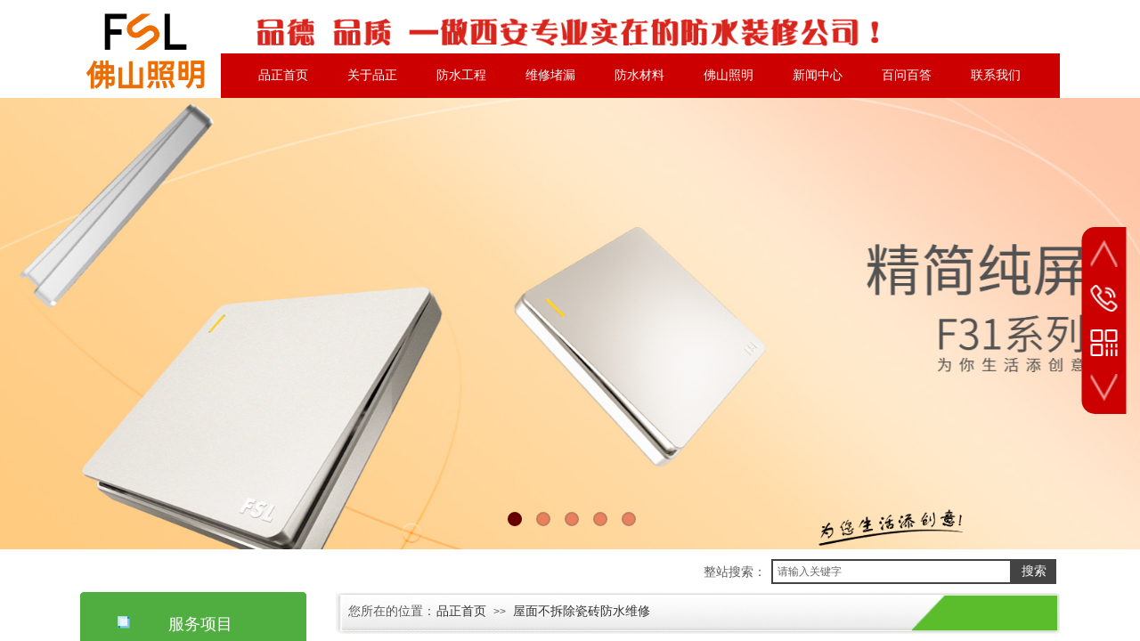

--- FILE ---
content_type: text/html; charset=utf-8
request_url: http://www.029fs.com/page169?product_id=51
body_size: 19994
content:
<!DOCTYPE html PUBLIC "-//W3C//DTD XHTML 1.0 Transitional//EN" "http://www.w3.org/TR/xhtml1/DTD/xhtml1-transitional.dtd">
<html xmlns="http://www.w3.org/1999/xhtml" lang="zh-Hans" >
	<head>
		<meta http-equiv="X-UA-Compatible" content="IE=Edge,chrome=1" />
	<meta name="viewport" content="width=1100" />	<meta http-equiv="Content-Type" content="text/html; charset=utf-8" />
		<meta name="format-detection" content="telephone=no" />
	     <meta http-equiv="Cache-Control" content="no-transform"/> 
     <meta http-equiv="Cache-Control" content="no-siteapp"/>
	<title>西安屋面不拆除瓷砖防水维修-西安维修堵漏</title>
	<meta name="keywords"  content="西安屋面不拆除瓷砖防水维修-西安维修堵漏" />
	<meta name="description" content="西安屋面不拆除瓷砖防水维修-西安维修堵漏-佛山照明灯具陕西（西安专卖店）一级代理，西安佛山照明灯具厂家一站式供货-价格低，诚招各市县代理商（没代理费、没押金）。欢迎新老客户朋友洽谈合作电话/微信：18133949909聂总" />
    
                
			<link rel="shortcut icon" href="http://hkwa3008c.pic21.websiteonline.cn/upload/favicon2.ico" type="image/x-icon" />
	<link rel="Bookmark" href="http://hkwa3008c.pic21.websiteonline.cn/upload/favicon2.ico" />
		

		<link href="http://static.websiteonline.cn/website/template/default/css/default.css?v=17534100" rel="stylesheet" type="text/css" />
<link href="http://www.029fs.com/template/default/css/font/font.css?v=15750090" rel="stylesheet" type="text/css" />
<link href="http://www.029fs.com/template/default/css/wpassword/iconfont.css?v=17496248" rel="stylesheet" type="text/css" />
<link href="http://static.websiteonline.cn/website/plugin/media/css/media.css?v=14077216" rel="stylesheet" type="text/css" />
<link href="http://static.websiteonline.cn/website/plugin/unslider/css/unslider.css?v=16086236" rel="stylesheet" type="text/css" />
<link href="http://static.websiteonline.cn/website/plugin/sitesearch/css/sitesearch.css?v=16861948" rel="stylesheet" type="text/css" />
<link href="http://static.websiteonline.cn/website/plugin/title/css/title.css?v=17083134" rel="stylesheet" type="text/css" />
<link href="http://static.websiteonline.cn/website/plugin/breadcrumb/css/breadcrumb.css?v=16086008" rel="stylesheet" type="text/css" />
<link href="http://static.websiteonline.cn/website/plugin/product_detail/css/product_detail.css?v=15283602" rel="stylesheet" type="text/css" />
<link href="http://static.websiteonline.cn/website/plugin/sidebar/css/sidebar.css?v=16860282" rel="stylesheet" type="text/css" />
<style type="text/css">.prop_rotate_angle sup,.prop_rotate_angle .posblk-deg{font-size:11px; color:#CDCDCD; font-weight:normal; font-style:normal; }ins#qiao-wrap{height:0;} #qiao-wrap{display:block;}
</style><script charset="UTF-8" id="LA_COLLECT" src="//sdk.51.la/js-sdk-pro.min.js"></script>
<script>LA.init({id: "JtbgtF00D5J4Ic7Y",ck: "JtbgtF00D5J4Ic7Y"})</script> 
</head>
<body  >
<input type="hidden" value="2" name="_user_level_val" />
								<script type="text/javascript" language="javascript" src="http://static.websiteonline.cn/website/script/??libsjq.js,jquery.custom.js,jquery.lazyload.js,jquery.rotateutility.js,lab.js,wopop_all.js,jquery.cookie.js,jquery.simplemodal.js,fullcollumn.js,objectFitPolyfill.min.js,ierotate.js,effects/velocity.js,effects/velocity.ui.js,effects/effects.js,fullpagescroll.js,common.js,heightAdapt.js?v=17573096"></script>
<script type="text/javascript" language="javascript" src="http://static.websiteonline.cn/website/plugin/??media/js/init.js,new_navigation/js/overall.js,new_navigation/styles/hs6/init.js,unslider/js/init.js,sitesearch/js/init.js,breadcrumb/js/init.js,product_detail/js/init.js,new_navigation/styles/vertical_vs4/init.js?v=17636160"></script>
	<script type="text/javascript" language="javascript">
    			var webmodel = {};
	        
    wp_pages_global_func($.extend({
        'isedit': '0',
        'islogin': '0',
        'domain': 'hkwa3008c',
        'p_rooturl': 'http://www.029fs.com',
        'static_rooturl': 'http://static.websiteonline.cn/website',
        'interface_locale': "zh_CN",
        'dev_mode': "0",
        'getsession': ''
    }, {"phpsessionid":"","punyurl":"http:\/\/www.029fs.com","curr_locale":"zh_CN","mscript_name":"","converted":false}));
    
	</script>

<link href="http://www.029fs.com/0b3709781b9017a4666edbc4358d4ba4.cssx" rel="stylesheet" /><div id="page_set_css">
</div><input type="hidden" id="page_id" name="page_id" value="169" rpid="169">
<div id="scroll_container" class="scroll_contain" style="">
	    	<div id="scroll_container_bg" style=";">&nbsp;</div>
<script>
initScrollcontainerHeight();	
</script>
     <div id="overflow_canvas_container">        <div id="canvas" style=" margin: 0 auto;width:1100px;;height:1362px">
    <div id='layerF3C3247C38C1FD3C369D5E82F125BBD7' type='bookmark'  class='cstlayer' style='left: 905px; top: -25px; position: absolute; z-index: 101; width: 195px; height: 48px; '  mid=""    deg='0'><script language="javascript">
function AddFavorite(sURL, sTitle)
{
    try
    {
		if( typeof(sURL) =="undefined" || sURL.length==0) { sURL=window.location; }
		if( typeof(sTitle) =="undefined" || sTitle.length==0) { sTitle=document.title; } 
        window.external.addFavorite(sURL, sTitle);
    }
    catch (e)
    {
        try
        {
            window.sidebar.addPanel(sTitle, sURL, "");
        }
        catch (e)
        {
            alert("您使用的浏览器不支持此功能，请按“Ctrl + D”键手工加入收藏!");
        }
    }
}


function setHome(objid,urls) {
	var a = objid, b = urls, c = "unknown"; 
	try {
	    if( typeof(b) =="undefined" || b.length==0) { b=location.href; }		
		a.style.behavior = "url(#default#homepage)";
		var d = a.isHomePage(b);
		d = (d = d || a.isHomePage(b + "/")) || a.isHomePage(b + "/#");
		d = "" + d;
	   if (d != "true"){
			a.setHomePage(b);
	   }else{
			alert("您已经设为首页了!");
	   }
	} catch (e) {
		alert("您的浏览器不支持自动设置主页，请使用浏览器菜单手动设置!");
		return "unknown"
	}
};


</script>	
<script language="javascript">
$(function(){
	$(".bmark,.bmarks").click(function(){
		var data=0;		
		if($(this).hasClass("bmark")){ data=1;}
		if(data=="1"){
			setHome($(this)[0],'');
		}else{
			AddFavorite("", "");
		}
	});
});
</script>
	


<div class="wp-bookmark_content" style="width: 195px; height: 48px; border-color: transparent; border-width: 0px;">
<a href="#" class="bmark" data="1" style="color: rgb(0, 0, 0); font-family: 'Microsoft YaHei';">设为首页</a><span attr="0" class="bookspace" style="width:10px; display:inline-block;"></span><span attr="7" class="bookdelimiter" style="line-height: 100%;color:#000;">≡</span><span attr="0" class="bookspace" style="width:10px; display:inline-block;"></span><a href="#" class="bmarks" data="1" style="color: rgb(0, 0, 0); font-family: 'Microsoft YaHei';">加入收藏</a> 
</div></div><script>				 $('#layerF3C3247C38C1FD3C369D5E82F125BBD7').triggerHandler('layer_ready');</script><div id='layerEC1BCEB231D6A5536DF738A4A7B870FE' type='media'  class='cstlayer' style='left: 0px; top: 6px; position: absolute; z-index: 115; width: 146px; height: 103px; '  mid=""    deg='0'><script>
create_pc_media_set_pic('layerEC1BCEB231D6A5536DF738A4A7B870FE',false);
</script>
<div class="wp-media_content"  style="overflow: hidden; width: 146px; height: 103px; border-width: 0px; border-style: solid; padding: 0px;" type="0">
<div class="img_over"  style='overflow: hidden; border-color: transparent; border-width: 0px; position: relative; width: 146px; height: 103px;'>

<div class="imgloading" style="z-index:100;"> </div>
<img  id="wp-media-image_layerEC1BCEB231D6A5536DF738A4A7B870FE" onerror="set_thumb_layerEC1BCEB231D6A5536DF738A4A7B870FE(this);" onload="set_thumb_layerEC1BCEB231D6A5536DF738A4A7B870FE(this);" class="paragraph_image"  type="zoom" src="http://hkwa3008c.pic21.websiteonline.cn/upload/20240910094526_330.png" style="width: 146px; height: auto; top: -5px; left: 0px; position: relative;;" />
</div>

</div>
<script>
(function(){
		layer_media_init_func('layerEC1BCEB231D6A5536DF738A4A7B870FE',{"isedit":false,"has_effects":false});
})()
</script>
</div><script>				 $('#layerEC1BCEB231D6A5536DF738A4A7B870FE').triggerHandler('layer_ready');</script><div id='layer368E5218983392B5F940148FEFE88B34' type='media'  class='cstlayer' style='left: 194px; top: 14px; position: absolute; z-index: 102; width: 717px; height: 45px; display: block;display:none; '  mid=""    deg='0'><script>
create_pc_media_set_pic('layer368E5218983392B5F940148FEFE88B34',false);
</script>
<div class="wp-media_content"  style="overflow: hidden; width: 717px; height: 45px;" type="0">
<div class="img_over"  style='overflow: hidden; border-color: transparent; border-width: 0px; width: 717px; height: 45px; position: relative;'>

<div class="imgloading" style="z-index:100;"> </div>
<img onerror="set_thumb_layer368E5218983392B5F940148FEFE88B34(this);" onload="set_thumb_layer368E5218983392B5F940148FEFE88B34(this);" id="wp-media-image_layer368E5218983392B5F940148FEFE88B34"  src="http://hkwa3008c.pic21.websiteonline.cn/upload/7co5.png" type="zoom" class="paragraph_image"  style="width: 717px; height: 45px;;display:none;" />
</div>

</div>
<script>
(function(){
		layer_media_init_func('layer368E5218983392B5F940148FEFE88B34',{"isedit":false,"has_effects":true});
})()
</script>
</div><script>		         $('#layer368E5218983392B5F940148FEFE88B34').data('wopop_effects',{"effect":"fromright","delay":0,"duration":1.2});				 $('#layer368E5218983392B5F940148FEFE88B34').triggerHandler('layer_ready');</script><div id='layer6116DB7A0C3BCFF56317C7152156DE56' type='new_navigation'  class='cstlayer' style='left: 158px; top: 60px; position: absolute; z-index: 116; width: 942px; height: 51px; '  mid=""    deg='0'><div class="wp-new_navigation_content" style="border: 0px solid transparent; width: 942px; padding: 0px; display: block; overflow: visible; height: auto;;display:block;overflow:hidden;height:0px;" type="0">
<script type="text/javascript"> 
		
	</script>
<div skin="hs6" class="nav1 menu_hs6" ishorizon="1" colorstyle="darkorange" direction="0" more="更多" moreshow="0" morecolor="darkorange" hover="1" hover_scr="0" submethod="0" umenu="" dmenu="" sethomeurl="http://www.029fs.com/page154" smcenter="0">
		<ul id="nav_layer6116DB7A0C3BCFF56317C7152156DE56" class="navigation"  style="width:auto;"  >
		<li style="z-index:2;"  class="wp_subtop"  pid="154" ><a  class="  "  href="http://www.029fs.com">品正首页</a></li><li style="z-index:2;"  class="wp_subtop"  pid="161" ><a  class="  "  href="http://www.029fs.com/page161">关于品正</a></li><li style="z-index:2;"  class="wp_subtop"  pid="162" ><a  class="  "  href="http://www.029fs.com/page162">防水工程</a></li><li style="z-index:2;"  class="wp_subtop"  pid="163" ><a  class="  "  href="http://www.029fs.com/page163">维修堵漏</a></li><li style="z-index:2;"  class="wp_subtop"  pid="164" ><a  class="  "  href="http://www.029fs.com/page164">防水材料</a></li><li style="z-index:2;"  class="wp_subtop"  pid="165" ><a  class="  "  href="http://www.sxlaowu.com">佛山照明</a></li><li style="z-index:2;"  class="wp_subtop"  pid="168" ><a  class="  "  href="http://www.029fs.com/page168">新闻中心</a></li><li style="z-index:2;"  class="wp_subtop"  pid="166" ><a  class="  "  href="http://www.029fs.com/page166">百问百答</a></li><li style="z-index:2;"  class="wp_subtop"  pid="167" ><a  class=" sub "  href="http://www.029fs.com/page167">联系我们</a><ul style="z-index:2;"><li style="z-index:3;"  class=""  pid=0 ><a  class="  "  href="http://www.029fs.com/page170">在线留言</a></li></ul></li>	</ul>
</div>

<script type="text/javascript"> 
				$("#layer6116DB7A0C3BCFF56317C7152156DE56").data("datasty_", '@charset "utf-8";  #nav_layer6116DB7A0C3BCFF56317C7152156DE56,#nav_layer6116DB7A0C3BCFF56317C7152156DE56 ul,#nav_layer6116DB7A0C3BCFF56317C7152156DE56 li{list-style-type:none; margin:0px; padding:0px; border:thin none;}  #nav_layer6116DB7A0C3BCFF56317C7152156DE56 { position:relative;padding-left:20px;background-image:url(http://static.websiteonline.cn/website/plugin/new_navigation/styles/hs6/menu6_bg.jpg);background-repeat:repeat;background-position:top left;background-color:transparent;height:42px;-moz-border-radius:5px; -webkit-border-radius:5px; border-radius:5px;behavior: url(script/pie.htc);}  #nav_layer6116DB7A0C3BCFF56317C7152156DE56 li.wp_subtop{padding-left:5px;padding-right:5px;text-align:center;height:42px;line-height:42px;position: relative; float:left; width:120px; padding-bottom:0px;background-image:url(http://static.websiteonline.cn/website/plugin/new_navigation/styles/hs6/menu6_line.jpg);background-color:transparent;background-repeat:no-repeat;background-position:top right;}  #nav_layer6116DB7A0C3BCFF56317C7152156DE56 li.wp_subtop:hover{height:42px;line-height:42px;width:120px;text-align:center;background-image:url(http://static.websiteonline.cn/website/plugin/new_navigation/styles/hs6/menu6_hover.jpg);background-repeat:repeat-x;background-color:transparent;background-position:top left;}  #nav_layer6116DB7A0C3BCFF56317C7152156DE56 li.wp_subtop>a{white-space:nowrap;font-style:normal;font-weight:normal;font-family:arial;font-size:12px;display:block; padding:0px; color:#ffffff; text-align:center; text-decoration: none;overflow:hidden;}  #nav_layer6116DB7A0C3BCFF56317C7152156DE56 li.wp_subtop>a:hover{color:#fff; text-decoration: none;font-size:12px;font-style:normal;font-weight:normal;font-family:arial;color:#ffffff;text-align:center;}  #nav_layer6116DB7A0C3BCFF56317C7152156DE56 ul {position:absolute;left:0px;display:none; background-color:transparent;margin-left:0px;}  #nav_layer6116DB7A0C3BCFF56317C7152156DE56 ul li {padding-left:5px;padding-right:5px;text-align:center;position:relative; float: left;padding-bottom:0px;background-image:none;background-color:#fc6701;height:25px;line-height:25px;background-position:top left;background-repeat:repeat;}  #nav_layer6116DB7A0C3BCFF56317C7152156DE56 ul li:hover{text-align:center;background-image:none; background-color:#dc3200;width:120px;height:25px;line-height:25px;background-position:top left;background-repeat:repeat;}  #nav_layer6116DB7A0C3BCFF56317C7152156DE56 ul li a {text-align:center;color:#fff;font-size:12px;font-family:arial;font-style:normal;font-weight:normal;white-space:nowrap;display:block;}  #nav_layer6116DB7A0C3BCFF56317C7152156DE56 ul li a:hover{ color:#fff;font-size:12px;font-family:arial;text-align:center;font-style:normal;font-weight:normal;}  #nav_layer6116DB7A0C3BCFF56317C7152156DE56 ul ul {position: absolute; margin-left: 120px; margin-top: -25px;display: none; }');
		$("#layer6116DB7A0C3BCFF56317C7152156DE56").data("datastys_", '#nav_layer6116DB7A0C3BCFF56317C7152156DE56{border-radius:0px;behavior: url(script/pie.htc);}                 #nav_layer6116DB7A0C3BCFF56317C7152156DE56 li.wp_subtop:hover{background-position:top center;}     #nav_layer6116DB7A0C3BCFF56317C7152156DE56{background-image:url(http://static.websiteonline.cn/website/plugin/new_navigation/view/images/png_bg.png);} #nav_layer6116DB7A0C3BCFF56317C7152156DE56{background-color:#cc0000;} #nav_layer6116DB7A0C3BCFF56317C7152156DE56 li.wp_subtop{background-image:url(http://static.websiteonline.cn/website/plugin/new_navigation/view/images/png_bg.png);} #nav_layer6116DB7A0C3BCFF56317C7152156DE56 li.wp_subtop{background-color:transparent;}                      #nav_layer6116DB7A0C3BCFF56317C7152156DE56 li.wp_subtop{width:90px;} #nav_layer6116DB7A0C3BCFF56317C7152156DE56 li.wp_subtop{line-height:50px;} #nav_layer6116DB7A0C3BCFF56317C7152156DE56 li.wp_subtop{height:50px;} #nav_layer6116DB7A0C3BCFF56317C7152156DE56 li.wp_subtop:hover{height:50px;} #nav_layer6116DB7A0C3BCFF56317C7152156DE56 li.wp_subtop:hover{line-height:50px;} #nav_layer6116DB7A0C3BCFF56317C7152156DE56{height:50px;} #nav_layer6116DB7A0C3BCFF56317C7152156DE56 li.wp_subtop:hover{background-image:url("http://hkwa3008c.pic21.websiteonline.cn/upload/henlogo90_bc71.jpg");} #nav_layer6116DB7A0C3BCFF56317C7152156DE56 li.wp_subtop>a:hover{font-family:Microsoft YaHei;}   #nav_layer6116DB7A0C3BCFF56317C7152156DE56 li.wp_subtop>a:hover{font-weight:bold;}        #nav_layer6116DB7A0C3BCFF56317C7152156DE56 li.wp_subtop:hover{width:90px;}  #nav_layer6116DB7A0C3BCFF56317C7152156DE56 li.wp_subtop>a{font-size:14px;} #nav_layer6116DB7A0C3BCFF56317C7152156DE56 li.wp_subtop>a{font-family:Microsoft YaHei;}    #nav_layer6116DB7A0C3BCFF56317C7152156DE56 ul li a{font-family:Microsoft YaHei;} #nav_layer6116DB7A0C3BCFF56317C7152156DE56 ul li a{font-size:14px;} #nav_layer6116DB7A0C3BCFF56317C7152156DE56 ul li a:hover{font-size:14px;} #nav_layer6116DB7A0C3BCFF56317C7152156DE56 ul li a:hover{font-family:Microsoft YaHei;}   #nav_layer6116DB7A0C3BCFF56317C7152156DE56 ul li{background-image:url(http://static.websiteonline.cn/website/plugin/new_navigation/view/images/png_bg.png);}  #nav_layer6116DB7A0C3BCFF56317C7152156DE56 ul li{background-color:#db241c;}       #nav_layer6116DB7A0C3BCFF56317C7152156DE56 li.wp_subtop>a:hover{color:#0c343d;}      #nav_layer6116DB7A0C3BCFF56317C7152156DE56 li.wp_subtop>a:hover{font-size:20px;}');
	
		</script>

<script type="text/javascript">
function wp_get_navstyle(layer_id,key){
		var navStyle = $.trim($("#"+layer_id).data(key));
		return navStyle;	
	
}	
richtxt('layer6116DB7A0C3BCFF56317C7152156DE56');
</script><script type="text/javascript">
layer_new_navigation_hs6_func({"isedit":false,"layer_id":"layer6116DB7A0C3BCFF56317C7152156DE56","menustyle":"hs6"});

</script></div>
<script type="text/javascript">
 $(function(){
	layer_new_navigation_content_func({"isedit":false,"layer_id":"layer6116DB7A0C3BCFF56317C7152156DE56","menustyle":"hs6","addopts":[]});
});
</script>

</div><script>				 $('#layer6116DB7A0C3BCFF56317C7152156DE56').triggerHandler('layer_ready');</script><div id='layer719D3CB9BDF322B338674D711463EAD5' type='unslider'  class='cstlayer' style='left: 0px; top: 110px; position: absolute; z-index: 100; width: 1100px; height: 507px; '  mid=""    deg='0'><style>
#layer719D3CB9BDF322B338674D711463EAD5html5zoo-1{
	margin:0 auto;
}
</style>
<div id="layer719D3CB9BDF322B338674D711463EAD5_content" class="wp-unslider_content" style="overflow: hidden; border: none; left: -401.5px; width: 1903px; height: 507px; position: absolute;">
<script type="text/javascript">
	 
</script>

<!-- loop star -->
<div id="layer719D3CB9BDF322B338674D711463EAD5html5zoo-1">
    <ul class="html5zoo-slides" style="display:none;">
  
        <li><img  src="http://hkwa3008c.pic21.websiteonline.cn/upload/g9y2.png" class="html5lightbox" /></a></li>
  
        <li><a style="dispaly:inline-block;" href="http://www.sxlaowu.com/page8.html?product_category=74&brd=1"><img  src="http://hkwa3008c.pic21.websiteonline.cn/upload/banner-2.jpg" class="html5lightbox" /></a></li>
  
        <li><a style="dispaly:inline-block;" href="http://www.sxlaowu.com/page8.html?product_category=73&brd=1"><img  src="http://hkwa3008c.pic21.websiteonline.cn/upload/banner-3.jpg" class="html5lightbox" /></a></li>
  
        <li><img  src="http://hkwa3008c.pic21.websiteonline.cn/upload/banner3_7cxu.jpg" class="html5lightbox" /></a></li>
  
        <li><img  src="http://hkwa3008c.pic21.websiteonline.cn/upload/banner3_x4jh.jpg" class="html5lightbox" /></a></li>
    </ul>
</div>
<!-- loop end -->

<script language="javascript">
(function(){
		var layerparams={"layerid":"layer719D3CB9BDF322B338674D711463EAD5","pstyle":"none","plborder_size":"0","interval":3000,"autoplays":"true","title_size":"40","title_family":"SimSun","title_color":"#FFFFFF","easing":"all","show_title":"0","show_nav":"1","navigation_style":"01","navbg_hover_color":"#660000","nav_margin_bottom_size":"25","nav_arrow":"1","arrow_left":"template\/default\/images\/left_arrow.png","arrow_right":"template\/default\/images\/right_arrow.png","nav_margin_left_size":"25","nav_margin_right_size":"25","skin":"01","default_show":"1","hover_show":"0","pauseonmouseover":"1","nav_arrow_w_size":"32","nav_arrow_h_size":"32","iconstyle":"01","nav_height_size":"2","wsize":null,"editMode":false,"unslideradapt":null};
	layer_unslider_init_func(layerparams);
})()  
</script>
</div>
</div><script>				 $('#layer719D3CB9BDF322B338674D711463EAD5').triggerHandler('layer_ready');</script><div id='layer1EA89852F35CC966608EF0C7ED820B1D' type='sitesearch'  class='cstlayer' style='left: 776px; top: 628px; position: absolute; z-index: 105; width: 320px; height: 35px; '  mid=""    deg='0'><div class="wp-sitesearch_content" style="word-wrap: break-word; padding: 0px; border-color: transparent; border-width: 0px; width: 320px; height: 35px;">
	<div class="wp-sitesearch_container" skin="skin4" type="all" opn="0">
		<script type="text/javascript">
	
</script>

<div class="searchbox">
    <div style="display: flex;">
        <div class="ninputs">
            <input type="text" class="searchbox_txt" name="keywords" value="请输入关键字" ></div>
        <input type="hidden" name="searchcontent" value="product"/>
        <div class="sright"> <div class="searchbox_btn">搜索</div></div>
    </div>
    </div>


<script language="javascript">	

	var dom=$("#layer1EA89852F35CC966608EF0C7ED820B1D");
                var width_xz=0;
	if($.browser.msie && $.browser.version>=9){ width_xz=4;}
	dom.find('.searchbox_txt').css({'width':(dom.width()-width_xz-dom.find('.searchbox_btn').outerWidth(true))-10-4+'px'});
                //key hide show
        dom.find(".searchbox_txt").click(function () {
             if ($(this).val() == "请输入关键字") {
                 $(this).attr("value","");
             }
        });
        dom.find(".searchbox_txt").blur(function () {
            if ($(this).val() == "") {
                $(this).attr('value','请输入关键字')
            }
        });

        </script>
            <div class="searchtype" style='display:none;' >
			<input type="radio" name="c_layer1EA89852F35CC966608EF0C7ED820B1D" value="title"  class="catetype"/><span class="s_title">名称</span><input type="radio" name="c_layer1EA89852F35CC966608EF0C7ED820B1D" value="intro" class="catetype"/><span  class="s_description">描述</span><input type="radio" name="c_layer1EA89852F35CC966608EF0C7ED820B1D" value="content" class="catetype"/><span  class="s_content">内容</span>		</div>
	</div>

<script language="javascript">
var wp_productsearchcache = null;
$('body').data('wp_searchcache',wp_productsearchcache);
(function(){
var urldata = null;
var param={"layer_id":"layer1EA89852F35CC966608EF0C7ED820B1D","skin":"skin4","article_page":"-1","product_page":"-1","payknow_page":-1,"article_pageres":"-1","product_pageres":"-1","openArticleUrl":0,"openPayknowUrl":0,"search_type":0,"sswitch":"1","wordsplist":"0","openProductUrl":0,"search_listNum":"10","extend_content":{"mode":"skins","skin":"skin4","sshinput_txtcolor":"#666","sshinputborder_txtcolor":"#434343","sshinputborder_txtsize":"2","sshbtn_txtsize":"14","sshbtn_txtbold":"normal","sshbtn_txtcolor":"#fff","sshbtnborder_txtcolor":"#fff","sshbtnborder_txtsize":"0","sshbtn_bgcolor_txtcolor":"#434343","sshbtn_bgcolor_hover_txtcolor":"#f52b00","sshinput_txtfamily":"SimSun","sshbtn_txtfamily":"SimSun","sshinput_txtsize":"12","sshinput_txtbold":"normal","sshbtn_bg_txtcolor":"https:\/\/static.websiteonline.cn\/website\/plugin\/sitesearch\/styles\/skin5\/bg.jpg","sshbtn_bg_hover_txtcolor":"https:\/\/static.websiteonline.cn\/website\/plugin\/sitesearch\/styles\/skin5\/bg0.jpg","sshbtn_bigbg_txtcolor":"https:\/\/static.websiteonline.cn\/website\/plugin\/sitesearch\/styles\/skin6\/bg.jpg"},"sshdefalutshow":"0","langs":{"Search Pro":"\u4ea7\u54c1","Search Result":"\u641c\u7d22\u7ed3\u679c\u9875\u9762","Name":"\u540d\u79f0","Description":"\u63cf\u8ff0","Search Art":"\u6587\u7ae0","Search Title":"\u6807\u9898","Search Summary":"\u6458\u8981"},"editmode":0};
var $curlayer = $('#layer1EA89852F35CC966608EF0C7ED820B1D');
$curlayer.mod_property({"extend_content":{"mode":"skins","skin":"skin4","sshinput_txtcolor":"#666","sshinputborder_txtcolor":"#434343","sshinputborder_txtsize":"2","sshbtn_txtsize":"14","sshbtn_txtbold":"normal","sshbtn_txtcolor":"#fff","sshbtnborder_txtcolor":"#fff","sshbtnborder_txtsize":"0","sshbtn_bgcolor_txtcolor":"#434343","sshbtn_bgcolor_hover_txtcolor":"#f52b00","sshinput_txtfamily":"SimSun","sshbtn_txtfamily":"SimSun","sshinput_txtsize":"12","sshinput_txtbold":"normal","sshbtn_bg_txtcolor":"https:\/\/static.websiteonline.cn\/website\/plugin\/sitesearch\/styles\/skin5\/bg.jpg","sshbtn_bg_hover_txtcolor":"https:\/\/static.websiteonline.cn\/website\/plugin\/sitesearch\/styles\/skin5\/bg0.jpg","sshbtn_bigbg_txtcolor":"https:\/\/static.websiteonline.cn\/website\/plugin\/sitesearch\/styles\/skin6\/bg.jpg"}});
param['wp_productsearchcache']=wp_productsearchcache;

var searchFlag = 4;

layer_sitesearch_init_func(param,urldata,searchFlag);
})()
</script>
</div>
</div><script>				 $('#layer1EA89852F35CC966608EF0C7ED820B1D').triggerHandler('layer_ready');</script><div id='layer9377BA8E2BF79ED05E96655874A6E4E9' type='title'  class='cstlayer' style='left: 700px; top: 633px; position: absolute; z-index: 106; width: 77px; height: 24px; '  mid=""    deg='0'><div class="wp-title_content" style="word-wrap: break-word; padding: 0px; border-color: transparent; border-width: 0px; height: 24px; width: 77px; display: block;"><span style="font-family: 'Microsoft YaHei'; font-size: 14px;">整站搜索：</span></div>
<script type="text/javascript">
$(function(){
	$('.wp-title_content').each(function(){
		if($(this).find('div').attr('align')=='justify'){
			$(this).find('div').css({'text-justify':'inter-ideograph','text-align':'justify'});
		}
	})	
})
</script>

</div><script>				 $('#layer9377BA8E2BF79ED05E96655874A6E4E9').triggerHandler('layer_ready');</script><div id='layer5EFADED6BF7E3750D131758708EED1E5' type='media'  class='cstlayer' style='left: 0px; top: 665px; position: absolute; z-index: 104; width: 254px; height: 68px; '  mid=""    deg='0'><script>
create_pc_media_set_pic('layer5EFADED6BF7E3750D131758708EED1E5',false);
</script>
<div class="wp-media_content"  style="overflow: hidden; width: 254px; height: 68px; border-width: 0px; border-style: solid; padding: 0px;" type="0">
<div class="img_over"  style='overflow: hidden; border-color: transparent; border-width: 0px; width: 254px; height: 68px; position: relative;'>

<div class="imgloading" style="z-index:100;"> </div>
<img  id="wp-media-image_layer5EFADED6BF7E3750D131758708EED1E5" onerror="set_thumb_layer5EFADED6BF7E3750D131758708EED1E5(this);" onload="set_thumb_layer5EFADED6BF7E3750D131758708EED1E5(this);" class="paragraph_image"  type="zoom" src="http://hkwa3008c.pic21.websiteonline.cn/upload/b_bg01_387z_3ul0_0e0h.jpg" style="width: 254px; height: 68px;;" />
</div>

</div>
<script>
(function(){
		layer_media_init_func('layer5EFADED6BF7E3750D131758708EED1E5',{"isedit":false,"has_effects":false});
})()
</script>
</div><script>				 $('#layer5EFADED6BF7E3750D131758708EED1E5').triggerHandler('layer_ready');</script><div id='layer2526381FF81A2CD7EB31BE87424E2E15' type='media'  class='cstlayer' style='left: 287px; top: 666px; position: absolute; z-index: 103; width: 813px; height: 46px; '  mid=""    deg='0'><script>
create_pc_media_set_pic('layer2526381FF81A2CD7EB31BE87424E2E15',false);
</script>
<div class="wp-media_content"  style="overflow: hidden; width: 813px; height: 46px;" type="0">
<div class="img_over"  style='overflow: hidden; border-color: transparent; border-width: 0px; width: 813px; height: 46px; position: relative;'>

<div class="imgloading" style="z-index:100;"> </div>
<img  id="wp-media-image_layer2526381FF81A2CD7EB31BE87424E2E15" onerror="set_thumb_layer2526381FF81A2CD7EB31BE87424E2E15(this);" onload="set_thumb_layer2526381FF81A2CD7EB31BE87424E2E15(this);" class="paragraph_image"  type="zoom" src="http://hkwa3008c.pic21.websiteonline.cn/upload/pages2_x2vl_0xco.jpg" style="width: 813px; height: 46px;;" />
</div>

</div>
<script>
(function(){
		layer_media_init_func('layer2526381FF81A2CD7EB31BE87424E2E15',{"isedit":false,"has_effects":false});
})()
</script>
</div><script>				 $('#layer2526381FF81A2CD7EB31BE87424E2E15').triggerHandler('layer_ready');</script><div id='layer40EEC894C057B0192EA570292E46AF30' type='title'  class='cstlayer' style='left: 301px; top: 677px; position: absolute; z-index: 107; width: 105px; height: 24px; '  mid=""    deg='0'><div class="wp-title_content" style="word-wrap: break-word; padding: 0px; border-color: transparent; border-width: 0px; height: 24px; width: 105px; display: block;"><span style="font-family: 'Microsoft YaHei'; font-size: 14px;">您所在的位置：</span></div>

</div><script>				 $('#layer40EEC894C057B0192EA570292E46AF30').triggerHandler('layer_ready');</script><div id='layer99B14E65F730CE6764210AC88770C2A1' type='breadcrumb'  class='cstlayer' style='left: 400px; top: 679px; position: absolute; z-index: 108; width: 700px; height: 28px; '  mid=""    deg='0'><div class="wp-breadcrumb_content" style="width: 700px; height: 28px;" ShowCpage="1" >
<div class='breadcrumb_plugin'>

<span class="breadcrumbtext" gzdata="gzorder"><a href="http://www.029fs.com/" style="line-height:100%; font-family: 'Microsoft YaHei';line-height:120%;line-height:120%;line-height:120%;line-height:120%;line-height:120%;" >品正首页</a></span>
<span style="line-height:100%; margin-left:5px;margin-right:5px;color:rgb(90, 90, 90);font-size:12px;" class="breadcrumbfuhao">>></span>
<span class="breadcrumbtext"><a href="http://www.029fs.com/page169?product_id=51" style="line-height:100%; font-family: 'Microsoft YaHei';line-height:120%;line-height:120%;line-height:120%;line-height:120%;line-height:120%;" >屋面不拆除瓷砖防水维修</a></span>


</div>
</div>
<script>
layer_breadcrumb_ready_func('layer99B14E65F730CE6764210AC88770C2A1', '');
</script></div><script>				 $('#layer99B14E65F730CE6764210AC88770C2A1').triggerHandler('layer_ready');</script><div id='layer9B630F37D7C003E8CBD1B0B7669ED5C1' type='title'  class='cstlayer' style='left: 99px; top: 689px; position: absolute; z-index: 113; width: 132px; height: 32px; '  mid=""    deg='0'><div class="wp-title_content" style="word-wrap: break-word; padding: 0px; border-color: transparent; border-width: 0px; height: 32px; width: 132px; display: block;"><span style="font-size: 18px; font-family: 'Microsoft YaHei'; color: rgb(255, 255, 255);">服务项目</span></div>

</div><script>				 $('#layer9B630F37D7C003E8CBD1B0B7669ED5C1').triggerHandler('layer_ready');</script><div id='layerDFECC4D21BEE47810826443FEA5A3A9B' type='product_detail'  class='cstlayer' style='left: 293px; top: 726px; position: absolute; z-index: 130; width: 807px; height: 624px; '  mid=""    deg='0'><script language="javascript">
layer_product_detail_global_funcs('layerDFECC4D21BEE47810826443FEA5A3A9B');

</script>
<div class="wp-product_detail_content" style="border-color: transparent; border-width: 0px; overflow: hidden; width: 807px; height: 624px;" setsid="goods51">
<a class="detail_pos_link" name="ee19"></a>
<script type="text/javascript">
	
</script>
	<div class="artdetail_title">屋面不拆除瓷砖防水维修</div>
<div class="artview_info">&nbsp;&nbsp;&nbsp;&nbsp;发布时间: 2016-04-15 17:47 &nbsp;&nbsp;&nbsp;</div>
<div class="artview_intro">
许多渗漏屋面上已铺贴瓷砖、水泥砂浆保护层或其他装饰面，此类维修公司结合多次解决同类型问题，以解决漏水问题为核心，结合质量、成本、造成影响等综合因素，总结出一套施工便利，性价比比较高的解决方案。</div>

<div class="artview_content">

<link href="http://static.websiteonline.cn/website/plugin/product_detail/styles/listStyle/css/css.css?v=1.5" rel="stylesheet" type="text/css" />
<style type="text/css">
    .newstyle1105{display: flex;align-items: center; position: relative}
    .img_leftmove{position: absolute;width: 40px;height: 40px;left: 0}
    .img_rightmove{position: absolute;width: 40px;height: 40px;right: 0}
    .newbgl11051{width: 50%;height: 100%;position: absolute;left:0;z-index: 99999;}
    .newbgl11052{width: 50%;height: 100%;position: absolute;right: 0;z-index: 99999;}
	.wp-product_detail_content .artview_detail img:not([width]){max-width:100%;}
</style>
<div class="Gpic wp-magnifier_box">
	<div class="pic wp-magnifier_small wp-new-prodcuts-detail-picture-big newstyle1105">
		<div class="imgloading" style="height:298px;width:298px;"> </div>
		<span class="wp-magnifier_mark"></span>
		<img onerror="set_thumb_layerDFECC4D21BEE47810826443FEA5A3A9B(this);" onload="set_thumb_layerDFECC4D21BEE47810826443FEA5A3A9B(this);" style="display:none;!important;" src="http://hkwa3008c.pic21.websiteonline.cn/upload/2_s4s7.jpg" id="newPage_layerDFECC4D21BEE47810826443FEA5A3A9B" class="wp-product_detail-imgpreview" alt="屋面不拆除瓷砖防水维修"  /></div>
	<div id="wp-magnifier_boxbig">
	  <div class="wp-magnifier_big"><img src="http://hkwa3008c.pic21.websiteonline.cn/upload/2_s4s7.jpg"  alt="屋面不拆除瓷砖防水维修"/></div>
	</div>
	<div class="Xgt">
		<div class="Al arrowimg"><img class="arrow_left" src="http://static.websiteonline.cn/website/plugin/product_detail/styles/listStyle/images/an1L.gif" id="goleft_layerDFECC4D21BEE47810826443FEA5A3A9B" /></div>
		<div class="zgt">
        
			<div class="zgt" id="photos_layerDFECC4D21BEE47810826443FEA5A3A9B">           
			  <div style="float:left; width:10000px; height:70px; ">
              <div id="showArea_layerDFECC4D21BEE47810826443FEA5A3A9B">
					<ul>
						<li>
							<div class="wp-new-prodcuts-detail-picture-small-element seled" style="height:60px;width:60px;">
								<div class="imgloading" style="" > </div>
							      <img style="display:none;" onerror="set_thumb_layerDFECC4D21BEE47810826443FEA5A3A9B(this);" onload="set_thumb_layerDFECC4D21BEE47810826443FEA5A3A9B(this);" src="http://hkwa3008c.pic21.websiteonline.cn/upload/2_s4s7.jpg" data-src="http://hkwa3008c.pic21.websiteonline.cn/upload/2_s4s7.jpg" />
							</div>
						</li>
                        					</ul>
			  </div>
              <div id="colee_left2_layerDFECC4D21BEE47810826443FEA5A3A9B" style="float:left;"></div>
            	</div>
			</div>
		</div>
		<div class="Ar arrowimg"><img class="arrow_right" src="http://static.websiteonline.cn/website/plugin/product_detail/styles/listStyle/images/an1R.gif"   id="goright_layerDFECC4D21BEE47810826443FEA5A3A9B"/></div>
	</div>
</div>
<script language="javascript">

$("#layerDFECC4D21BEE47810826443FEA5A3A9B").find(".arrow_left").attr("src","http://static.websiteonline.cn/website/plugin/tb_product_detail/styles/listStyle/images/an1L.gif");
$("#layerDFECC4D21BEE47810826443FEA5A3A9B").find(".arrow_left").attr("datas","http://static.websiteonline.cn/website/plugin/tb_product_detail/styles/listStyle/images/an1L.gif");

$("#layerDFECC4D21BEE47810826443FEA5A3A9B").find(".arrow_right").attr("src","http://static.websiteonline.cn/website/plugin/tb_product_detail/styles/listStyle/images/an1R.gif");
$("#layerDFECC4D21BEE47810826443FEA5A3A9B").find(".arrow_right").attr("datas","http://static.websiteonline.cn/website/plugin/tb_product_detail/styles/listStyle/images/an1R.gif");

$("#layerDFECC4D21BEE47810826443FEA5A3A9B").find(".arrow_left").attr("data","http://static.websiteonline.cn/website/plugin/tb_product_detail/styles/listStyle/images/an1L.gif");

$("#layerDFECC4D21BEE47810826443FEA5A3A9B").find(".arrow_right").attr("data","http://static.websiteonline.cn/website/plugin/tb_product_detail/styles/listStyle/images/an1R.gif");

$('#layerDFECC4D21BEE47810826443FEA5A3A9B').find('.arrow_left,.arrow_right').hover(function () {		
	var h_img = $(this).attr("data");	 
	$(this).attr("src",h_img);		
 },function(){
	var h_img = $(this).attr("datas"); 
	$(this).attr("src",h_img);
 })
 
function ResizePic(ImgTag,FitWidth,FitHeight) 
{ 
	var image = new Image(); 
	image.src = ImgTag.src; 

	if(image.width>0 && image.height>0){ 
		if(image.width/image.height >= FitWidth/FitHeight){ 
			if(image.width > FitWidth){ 
				ImgTag.width = FitWidth; 
				ImgTag.height = (image.height*FitWidth)/image.width; 
			}else{ 
				ImgTag.width = image.width; 
				ImgTag.height = image.height; 
			} 
		}else{
			if(image.height > FitHeight){ 
				ImgTag.height = FitHeight; 
				ImgTag.width = (image.width*FitHeight)/image.height; 
			}else{ 
				ImgTag.width = image.width; 
				ImgTag.height = image.height; 
			} 
		}
	}
}
 
(function(){
var this_nums ='';
this_nums = parseInt(this_nums) + 1;
var this_width = $("#layerDFECC4D21BEE47810826443FEA5A3A9B").find(".Gpic").width();
var smpic_jianju_width = '6';
smpic_jianju_width = parseInt(smpic_jianju_width);
var picwidth = 60 + smpic_jianju_width;
this_width = ( this_width - 50)/picwidth;
this_width = Math.ceil(this_width);

var smpic_loop_stop = '0';
var turn_to_direction = '0';

var zgtw=$('#layerDFECC4D21BEE47810826443FEA5A3A9B .Xgt').width();
var minw=249;
var maxw=zgtw - 50;
var allimgw=68*(this_nums+1)+50; 
if(maxw>minw){
	if(allimgw>minw &&maxw>allimgw){
		$('#layerDFECC4D21BEE47810826443FEA5A3A9B .Xgt .zgt').css('width',allimgw+'px');
		$('#layerDFECC4D21BEE47810826443FEA5A3A9B .Xgt .Al').css('margin-left',(maxw-allimgw)/2+'px');
	}else if(allimgw>=maxw){
		$('#layerDFECC4D21BEE47810826443FEA5A3A9B .Xgt .zgt').css('width',maxw+'px');
	}else{
		$('#layerDFECC4D21BEE47810826443FEA5A3A9B .Xgt .Al').css('margin-left',(maxw-minw)/2+'px');
	}
}else{
	$('#layerDFECC4D21BEE47810826443FEA5A3A9B .Xgt .zgt').css('width',maxw+'px');
}

if(this_nums>=this_width){
	var colee_left2_layerDFECC4D21BEE47810826443FEA5A3A9B=document.getElementById("colee_left2_layerDFECC4D21BEE47810826443FEA5A3A9B");
	var colee_left1_layerDFECC4D21BEE47810826443FEA5A3A9B=document.getElementById("showArea_layerDFECC4D21BEE47810826443FEA5A3A9B");
	var colee_left_layerDFECC4D21BEE47810826443FEA5A3A9B=document.getElementById("photos_layerDFECC4D21BEE47810826443FEA5A3A9B");

	var start_layerDFECC4D21BEE47810826443FEA5A3A9B=document.getElementById("goleft_layerDFECC4D21BEE47810826443FEA5A3A9B");
	var stops_layerDFECC4D21BEE47810826443FEA5A3A9B=document.getElementById("goright_layerDFECC4D21BEE47810826443FEA5A3A9B");

	if (smpic_loop_stop == '0') {
		colee_left2_layerDFECC4D21BEE47810826443FEA5A3A9B.innerHTML=colee_left1_layerDFECC4D21BEE47810826443FEA5A3A9B.innerHTML

        if(turn_to_direction == '0'){
            start_layerDFECC4D21BEE47810826443FEA5A3A9B.onclick = function() {
                if(colee_left2_layerDFECC4D21BEE47810826443FEA5A3A9B.offsetWidth-colee_left_layerDFECC4D21BEE47810826443FEA5A3A9B.scrollLeft<=0){
                    colee_left_layerDFECC4D21BEE47810826443FEA5A3A9B.scrollLeft-=colee_left1_layerDFECC4D21BEE47810826443FEA5A3A9B.offsetWidth;
                }
                $(colee_left_layerDFECC4D21BEE47810826443FEA5A3A9B).animate({'scrollLeft':$(colee_left_layerDFECC4D21BEE47810826443FEA5A3A9B).scrollLeft() + picwidth});
            };

            stops_layerDFECC4D21BEE47810826443FEA5A3A9B.onclick = function() {
                if(colee_left_layerDFECC4D21BEE47810826443FEA5A3A9B.scrollLeft<=0){
                    colee_left_layerDFECC4D21BEE47810826443FEA5A3A9B.scrollLeft+=colee_left2_layerDFECC4D21BEE47810826443FEA5A3A9B.offsetWidth;
                }
                $(colee_left_layerDFECC4D21BEE47810826443FEA5A3A9B).animate({'scrollLeft':$(colee_left_layerDFECC4D21BEE47810826443FEA5A3A9B).scrollLeft() - picwidth});
            };
        }else{
            start_layerDFECC4D21BEE47810826443FEA5A3A9B.onclick = function() {
                if(colee_left_layerDFECC4D21BEE47810826443FEA5A3A9B.scrollLeft<=0){
                    colee_left_layerDFECC4D21BEE47810826443FEA5A3A9B.scrollLeft+=colee_left2_layerDFECC4D21BEE47810826443FEA5A3A9B.offsetWidth;
                }
                $(colee_left_layerDFECC4D21BEE47810826443FEA5A3A9B).animate({'scrollLeft':$(colee_left_layerDFECC4D21BEE47810826443FEA5A3A9B).scrollLeft() - picwidth});
            };

            stops_layerDFECC4D21BEE47810826443FEA5A3A9B.onclick = function() {
                if(colee_left2_layerDFECC4D21BEE47810826443FEA5A3A9B.offsetWidth-colee_left_layerDFECC4D21BEE47810826443FEA5A3A9B.scrollLeft<=0){
                    colee_left_layerDFECC4D21BEE47810826443FEA5A3A9B.scrollLeft-=colee_left1_layerDFECC4D21BEE47810826443FEA5A3A9B.offsetWidth;
                }
                $(colee_left_layerDFECC4D21BEE47810826443FEA5A3A9B).animate({'scrollLeft':$(colee_left_layerDFECC4D21BEE47810826443FEA5A3A9B).scrollLeft() + picwidth});
            };
        }

	} else if (smpic_loop_stop == '1') {
		var sumwidth = this_nums * picwidth;

        if(turn_to_direction == '0'){
            start_layerDFECC4D21BEE47810826443FEA5A3A9B.onclick = function() {
                if ($(colee_left_layerDFECC4D21BEE47810826443FEA5A3A9B).width() + $(colee_left_layerDFECC4D21BEE47810826443FEA5A3A9B).scrollLeft() < sumwidth) {
                    $(colee_left_layerDFECC4D21BEE47810826443FEA5A3A9B).animate({'scrollLeft':$(colee_left_layerDFECC4D21BEE47810826443FEA5A3A9B).scrollLeft() + picwidth});
                }
            };

            stops_layerDFECC4D21BEE47810826443FEA5A3A9B.onclick = function() {
                if($(colee_left_layerDFECC4D21BEE47810826443FEA5A3A9B).scrollLeft() > 0){
                    $(colee_left_layerDFECC4D21BEE47810826443FEA5A3A9B).animate({'scrollLeft':$(colee_left_layerDFECC4D21BEE47810826443FEA5A3A9B).scrollLeft() - picwidth});
                }
            };
        }else{
            start_layerDFECC4D21BEE47810826443FEA5A3A9B.onclick = function() {
                if($(colee_left_layerDFECC4D21BEE47810826443FEA5A3A9B).scrollLeft() > 0){
                    $(colee_left_layerDFECC4D21BEE47810826443FEA5A3A9B).animate({'scrollLeft':$(colee_left_layerDFECC4D21BEE47810826443FEA5A3A9B).scrollLeft() - picwidth});
                }
            };

            stops_layerDFECC4D21BEE47810826443FEA5A3A9B.onclick = function() {
                if ($(colee_left_layerDFECC4D21BEE47810826443FEA5A3A9B).width() + $(colee_left_layerDFECC4D21BEE47810826443FEA5A3A9B).scrollLeft() < sumwidth) {
                    $(colee_left_layerDFECC4D21BEE47810826443FEA5A3A9B).animate({'scrollLeft':$(colee_left_layerDFECC4D21BEE47810826443FEA5A3A9B).scrollLeft() + picwidth});
                }
            };
        }
	}
}

$("#photos_layerDFECC4D21BEE47810826443FEA5A3A9B img").click(function(){
	$('.seled').removeClass('seled');
	$(this).parents('.wp-new-prodcuts-detail-picture-small-element').addClass('seled');
	var thissrc=$(this).attr('src');
	$('#colee_left2_layerDFECC4D21BEE47810826443FEA5A3A9B').find('li img').each(function(){
		if ($(this).attr('src') == thissrc) {
			$(this).parent('.wp-new-prodcuts-detail-picture-small-element').addClass('seled');
		}
	});
	$("#newPage_layerDFECC4D21BEE47810826443FEA5A3A9B").attr('src',thissrc);
	$('#wp-magnifier_boxbig img').removeAttr("src").attr("src", $(this).attr("data-src"));
	if($("#newPage_layerDFECC4D21BEE47810826443FEA5A3A9B").length){
		set_thumb_layerDFECC4D21BEE47810826443FEA5A3A9B($("#newPage_layerDFECC4D21BEE47810826443FEA5A3A9B")[0]);
	}
});
})();
$(function(){
	// preLoad images
	preloadImages($('#showArea_layerDFECC4D21BEE47810826443FEA5A3A9B li > img'));

        $("#layerDFECC4D21BEE47810826443FEA5A3A9B").layer_ready(function(){
        $('.goods-info').each(function(i){
            if (i > 0) {
                $(this).hide();
            }
        });
    });

        var desc_obj = $(".commodity_information").find('li > a');
    desc_obj.click(function(){
        desc_obj.removeClass('text_over');
        $(this).addClass('text_over');
        var thisclass = $(this).attr('data');
        $(".goods-info").hide();
        $("."+thisclass).show();
        if(thisclass == 'goods-info'){
            var data = $(this).attr("datas");
            $('.desckey'+data).show().siblings(".goods-info").hide();
        }
        setTimeout(function(){
            if(!$('#layerDFECC4D21BEE47810826443FEA5A3A9B').data('not_need_heightadapt')) {
                wp_heightAdapt($('#layerDFECC4D21BEE47810826443FEA5A3A9B'));
            }
        }, 100);
    });
});
</script>
    <div class="sitestar_productdetailspage_commodity_information_navigation product_details_desc">
        <ul class="commodity_information">
            <li>
                <a class="id-goods-info goods_info_txt text_out text_over" href="javascript:void(0)" data="goods-info" datas="0" >
                商品信息</a>
            </li>
                    </ul>
    </div>
    <div style="clear:both"></div>
	<div class="artview_detail goods-info desckey0">
	<span style="font-size:14px;"><span>&nbsp; &nbsp; &nbsp; &nbsp;<span></span>许多渗漏屋面上已铺贴瓷砖、水泥砂浆保护层或其他装饰面，此类维修公司结合多次解决同类型问题，以解决漏水问题为核心，结合质量、成本、造成影响等综合因素，总结出一套施工便利，性价比比较高的解决方案。</span><br />
<div style="text-align:center;">
	<span style="font-family:'Microsoft YaHei';line-height:1.5;"></span><span><span style="line-height:1.5;"><img src="http://hkwa3008c.pic21.websiteonline.cn/upload/2_gpul.jpg" width="600" height="400" alt="" style="line-height:1.5;" /><img src="http://hkwa3008c.pic21.websiteonline.cn/upload/2_s4s7.jpg" width="600" height="400" alt="" style="line-height:1.5;" /></span></span><br />
	<div style="text-align:left;">
		<span style="line-height:1.5;"><span></span>
		<p align="left">
			<span style="font-family:'Microsoft YaHei';">&nbsp; &nbsp; &nbsp;&nbsp;屋面不拆瓷砖除维修方案有：</span><span style="font-family:'Microsoft YaHei';">SBS</span><span style="font-family:'Microsoft YaHei';">屋面防水维修、透明渗透结晶屋面防水维修、沙面</span><span style="font-family:'Microsoft YaHei';">SBS</span><span style="font-family:'Microsoft YaHei';">屋面防水维修</span><span style="font-family:'Microsoft YaHei';"><span>，</span></span><span style="font-family:'Microsoft YaHei';line-height:1.5;">施工后有可保持原状，或形成新的装饰层。<br />
			<div style="text-align:center;">
				<span style="line-height:1.5;"></span><img src="http://hkwa3008c.pic21.websiteonline.cn/upload/2_pl8q.jpg" width="600" height="400" alt="" style="line-height:1.5;" /><br />
<span style="font-size:16px;"></span><span style="font-size:16px;font-family:宋体;">形成新的装饰层</span>
			</div>
			<div style="text-align:center;">
				<span style="line-height:1.5;"></span><span style="line-height:1.5;"></span><img src="http://hkwa3008c.pic21.websiteonline.cn/upload/2_foqo.jpg" width="600" height="400" alt="" style="line-height:1.5;text-align:center;" /><br />
<span style="font-size:16px;"></span><span style="font-size:16px;font-family:宋体;">透明防水剂保持原状</span>
			</div>
</span><span style="font-family:'Microsoft YaHei';line-height:1.5;"></span>
		</p>
		<p align="left" style="font-family:'Microsoft YaHei';">
			<span style="font-size:12.0pt;"></span>
		</p>
<span></span></span>
	</div>
</div>
</span>	</div>
    </div>    <div style=" clear:both"></div>
	   
	<div class="product_list_save_itemList" productstyle="listStyle" style="display:none;"></div>
		<div class="prdview_prev_next">
		<div style="margin-top:20px;width:100%;">
		<div class="prevlist">
						<a class="prev_next_link" style="display:block;float:left;" href="http://www.029fs.com/page169?product_id=12#ee19" title="屋面防水维修堵漏">
                <span class="up_arrow"></span>
                <span class="prev_next_text prev_txt" style="display:block;float:left;margin-right: 5px;">上一个： </span>
				屋面防水维修堵漏			</a>
						<div style="clear:both;"></div>
		</div>
		<div class="nextlist">
						<a class="prev_next_link" style="display:block;float:left;" href="http://www.029fs.com/page169?product_id=13#ee19" title="卫生间不砸瓷砖修防水">
					<span class="down_arrow"></span>
					<span class="prev_next_text next_txt" style="display:block;float:left;margin-right: 5px;">下一个：</span>
				卫生间不砸瓷砖修防水			</a>
						<div style="clear:both;"></div>
		</div>
</div>	</div>
	
	</div>
<script type="text/javascript">
$(function(){
	    $("#layerDFECC4D21BEE47810826443FEA5A3A9B").find('.prevlist,.nextlist').mouseenter(function(e){
        $(this).find('.up_arrow,.down_arrow').addClass("arrowbj");
        $(this).find('.prev_next_text,.prev_next_link').addClass("arrowfontcolor");			
        $(this).css("cursor","pointer");
    }).mouseleave(function(e){
        $(this).find('.up_arrow,.down_arrow').removeClass("arrowbj");
        $(this).find('.prev_next_text,.prev_next_link').removeClass("arrowfontcolor");
    });
	var layer = $.trim("#layerDFECC4D21BEE47810826443FEA5A3A9B");if (layer.length === 1) return;
	var min = Math.min,max = Math.max,$layercnt = $(layer).children('.wp-product_detail_content');
	var cstyle = 'listStyle';

    var fullobj = $('.full_column[infixed=1]');
    if(fullobj.length){
        var fobjheight = fullobj.outerHeight()||0;
		$(layer).find('.detail_pos_link').css({'position':'absolute','top':'-'+fobjheight+'px'});
	}

	if(cstyle == 'default') {
		var magnifier = $(layer).find('.wp-magnifier_small');
		var magnifier_box = $(layer).find('.wp-magnifier_box');
		var magnifier_small_h = 0;
		var magnifier_small = $(layer).find('.wp-new-prodcuts-detail-picture-small');
		if(magnifier_small.height()>0) magnifier_small_h = magnifier_small.outerHeight(true);
		if(magnifier_box.height()<magnifier.height()) magnifier_box.css('height',magnifier.height()+magnifier_small_h);
	}
	// <<<End
	if ('listStyle' != 'listStyle') {/* Dyn-set right-area width 2013/07/19 */
		var $prdetail = $(layer).find('.wp-new-prodcuts-detail'),ltwidth = $prdetail.children('.wp-new-prodcuts-detail-left').width(),
		maxwidth = $prdetail.closest('.wp-new-prodcuts-detail-outside').width();
		if($prdetail.length&&maxwidth){
			$prdetail.width(maxwidth).children('.wp-new-prodcuts-detail-right').width(maxwidth - ltwidth);
		}
	}
});


</script></div><script>				 $('#layerDFECC4D21BEE47810826443FEA5A3A9B').triggerHandler('layer_ready');</script><div id='layerCDC9A103A5CBB5945D74E445FA91E641' type='new_navigation'  class='cstlayer' style='left: 0px; top: 734px; position: absolute; z-index: 109; width: 255px; height: 213px; '  mid=""    deg='0'><div class="wp-new_navigation_content" style="border-color: transparent; border-width: 0px; height: 213px; display: block; overflow: visible; width: auto;;display:block;overflow:hidden;width:0px;" type="1">
<script type="text/javascript"> 
		
	</script>
<div skin="vertical_vs4" class="nav1 menu_vertical_vs4" ishorizon="0" colorstyle="blue" direction="0" more="更多" moreshow="1" morecolor="darkorange" hover="0" hover_scr="0" submethod="0" umenu="0" dmenu="0" sethomeurl="http://www.029fs.com/page154" smcenter="0">
		<ul id="nav_layerCDC9A103A5CBB5945D74E445FA91E641" class="navigation"  style="width:auto;"  >
		<li style="z-index:2;"  class="wp_subtop"  ><a  class="  "  href="http://www.sxlaowu.com">佛山照明</a></li><li style="z-index:2;"  class="wp_subtop"  pid="162" ><a  class="  "  href="http://www.029fs.com/page162">防水工程</a></li><li style="z-index:2;"  class="wp_subtop"  pid="163" ><a  class="  "  href="http://www.029fs.com/page163">维修堵漏</a></li><li style="z-index:2;"  class="wp_subtop"  pid="164" ><a  class="  "  href="http://www.029fs.com/page164">防水材料</a></li><li style="z-index:2;"  class="wp_subtop"  pid="165" ><a  class="  "  href="http://www.sxlaowu.com">装修翻新</a></li>	</ul>
</div>

<script type="text/javascript"> 
				$("#layerCDC9A103A5CBB5945D74E445FA91E641").data("datasty_", '@charset "utf-8";  #nav_layerCDC9A103A5CBB5945D74E445FA91E641,#nav_layerCDC9A103A5CBB5945D74E445FA91E641 ul,#nav_layerCDC9A103A5CBB5945D74E445FA91E641 li{}  #nav_layerCDC9A103A5CBB5945D74E445FA91E641 {list-style-type:none;margin:0;position:absolute;top:0px;left:0;z-index:100;padding-bottom:24px;line-height:38px;background-image::none;background-repeat:no-repeat;background-position:left bottom;background-color:#006BC3;}  #nav_layerCDC9A103A5CBB5945D74E445FA91E641 li.wp_subtop{position:relative;display:block;width:214px;line-height:38px;background-color:#006BC3;font-size: 12px;font-family:arial;color:#eee;text-align:left;font-weight:normal;font-style:normal;}  #nav_layerCDC9A103A5CBB5945D74E445FA91E641 li.wp_subtop:hover{z-index:500;line-height:38px;background-image:url(http://static.websiteonline.cn/website/plugin/new_navigation/view/images/png_bg.png);background-repeat:no-repeat;background-position:top left;background-color:transparent;}  #nav_layerCDC9A103A5CBB5945D74E445FA91E641 li.wp_subtop>a{ overflow:hidden;white-space: nowrap;display:block;border-bottom:1px solid #aaa;text-decoration:none;cursor:pointer;margin-left:12px;margin-right:12px;font-size: 12px;font-family:arial;color:#eee;text-align:left;font-weight:normal;font-style:normal;}  #nav_layerCDC9A103A5CBB5945D74E445FA91E641 li.wp_subtop>a:hover{	font-size: 12px;font-family:arial;color:#eee;text-align:left;font-weight:normal;font-style:normal;}  #nav_layerCDC9A103A5CBB5945D74E445FA91E641 ul{left:100%;list-style-type:none;margin:0;display:none;min-height:38px;margin-bottom:6px;background-image:url(http://static.websiteonline.cn/website/plugin/new_navigation/view/images/png_bg.png);}  #nav_layerCDC9A103A5CBB5945D74E445FA91E641 ul li {min-width:100px;display:block; position:relative;height:30px;line-height:30px;background-color:#006BC3;background-repeat:repeat;background-image:url(http://static.websiteonline.cn/website/plugin/new_navigation/view/images/png_bg.png);background-position:top left;}  #nav_layerCDC9A103A5CBB5945D74E445FA91E641 ul li:hover{ z-index:500;height:30px;line-height:30px;background-image:transparent;background-repeat:no-repeat;background-position:top left;background-color:#006BC3;font-size: 12px;font-family:arial;color:#eee;text-align:center;font-weight:normal;font-style:normal;}  #nav_layerCDC9A103A5CBB5945D74E445FA91E641 ul li a{display:block;border-bottom:1px solid #aaa;text-decoration:none;cursor:pointer;text-indent:0px;padding-left:12px;padding-right:12px;font-size: 12px;font-family:arial;color:#ccc;text-align:left;font-weight:normal;white-space:nowrap;}  #nav_layerCDC9A103A5CBB5945D74E445FA91E641 ul li a:hover{font-size:12px;font-family:arial;color:#eee;text-align:left;font-weight:normal;font-style:normal;white-space:nowrap;}  #nav_layerCDC9A103A5CBB5945D74E445FA91E641 ul ul {display:none;position:absolute;top:0px;height:auto;background-image:url(http://static.websiteonline.cn/website/plugin/new_navigation/view/images/png_bg.png);}  #nav_layerCDC9A103A5CBB5945D74E445FA91E641  .ddli {display:none;clear:both;position: absolute;border-bottom: 1px solid rgb(224, 224, 224);box-shadow: 0px 3px 4px rgba(0, 0, 0, 0.18);padding:5px; text-align:left;background-color:#ffffff;margin-left:206px;margin-top:-38px;width:620px;}');
		$("#layerCDC9A103A5CBB5945D74E445FA91E641").data("datastys_", '#nav_layerCDC9A103A5CBB5945D74E445FA91E641 li.wp_subtop{width:254px;} #nav_layerCDC9A103A5CBB5945D74E445FA91E641 li.wp_subtop{text-align:center;} #nav_layerCDC9A103A5CBB5945D74E445FA91E641 li.wp_subtop>a{text-align:center;}   #nav_layerCDC9A103A5CBB5945D74E445FA91E641 li.wp_subtop:hover{text-align:center;} #nav_layerCDC9A103A5CBB5945D74E445FA91E641 li.wp_subtop>a:hover{text-align:center;}  #nav_layerCDC9A103A5CBB5945D74E445FA91E641 li.wp_subtop:hover{background-color:#cc0000;} #nav_layerCDC9A103A5CBB5945D74E445FA91E641{background-color:#5bbd2c;} #nav_layerCDC9A103A5CBB5945D74E445FA91E641 li.wp_subtop{background-color:#5bbd2c;}  #nav_layerCDC9A103A5CBB5945D74E445FA91E641 li.wp_subtop>a{font-size:14px;}  #nav_layerCDC9A103A5CBB5945D74E445FA91E641 li.wp_subtop>a:hover{font-size:14px;} #nav_layerCDC9A103A5CBB5945D74E445FA91E641 li.wp_subtop>a:hover{font-family:Microsoft YaHei;} #nav_layerCDC9A103A5CBB5945D74E445FA91E641 li.wp_subtop>a{font-family:Microsoft YaHei;}');
	
		</script>

<script type="text/javascript">
function wp_get_navstyle(layer_id,key){
		var navStyle = $.trim($("#"+layer_id).data(key));
		return navStyle;	
	
}	
richtxt('layerCDC9A103A5CBB5945D74E445FA91E641');
</script><script type="text/javascript">
layer_new_navigation_vs4_func({"isedit":false,"layer_id":"layerCDC9A103A5CBB5945D74E445FA91E641","menustyle":"vertical_vs4"});
</script><div class="navigation_more" data-more="darkorange" data-typeval="1" data-menudata="[{&quot;father_id&quot;:0,&quot;name&quot;:&quot;%E9%98%B2%E6%B0%B4%E5%B7%A5%E7%A8%8B&quot;,&quot;state&quot;:&quot;1&quot;,&quot;sethome&quot;:0,&quot;new_window&quot;:&quot;0&quot;,&quot;external_url&quot;:{&quot;ctype&quot;:&quot;1&quot;,&quot;options&quot;:{&quot;menuid&quot;:&quot;162&quot;,&quot;target&quot;:&quot;&quot;},&quot;address&quot;:&quot;http:\/\/website-edit.onlinewebsite.cn\/website\/index.php?_m=wp_frontpage&amp;_a=index&amp;id=162&amp;domain=pro485633&amp;editdomain=vip.esmiwi.com&amp;SessionID=66298ad7662679b70b497f7992904a61&quot;},&quot;id&quot;:1,&quot;i_order&quot;:&quot;2&quot;},{&quot;father_id&quot;:0,&quot;name&quot;:&quot;%E7%BB%B4%E4%BF%AE%E5%A0%B5%E6%BC%8F&quot;,&quot;state&quot;:&quot;1&quot;,&quot;sethome&quot;:0,&quot;new_window&quot;:&quot;0&quot;,&quot;external_url&quot;:{&quot;ctype&quot;:&quot;1&quot;,&quot;options&quot;:{&quot;menuid&quot;:&quot;163&quot;,&quot;target&quot;:&quot;&quot;},&quot;address&quot;:&quot;http:\/\/website-edit.onlinewebsite.cn\/website\/index.php?_m=wp_frontpage&amp;_a=index&amp;id=163&amp;domain=pro485633&amp;editdomain=vip.esmiwi.com&amp;SessionID=66298ad7662679b70b497f7992904a61&quot;},&quot;id&quot;:2,&quot;i_order&quot;:&quot;3&quot;},{&quot;father_id&quot;:0,&quot;name&quot;:&quot;%E9%98%B2%E6%B0%B4%E6%9D%90%E6%96%99&quot;,&quot;state&quot;:&quot;1&quot;,&quot;sethome&quot;:0,&quot;new_window&quot;:&quot;0&quot;,&quot;external_url&quot;:{&quot;ctype&quot;:&quot;1&quot;,&quot;options&quot;:{&quot;menuid&quot;:&quot;164&quot;,&quot;target&quot;:&quot;&quot;},&quot;address&quot;:&quot;http:\/\/website-edit.onlinewebsite.cn\/website\/index.php?_m=wp_frontpage&amp;_a=index&amp;id=164&amp;domain=pro485633&amp;editdomain=vip.esmiwi.com&amp;SessionID=66298ad7662679b70b497f7992904a61&quot;},&quot;id&quot;:3,&quot;i_order&quot;:&quot;4&quot;},{&quot;father_id&quot;:0,&quot;name&quot;:&quot;%E8%A3%85%E4%BF%AE%E7%BF%BB%E6%96%B0&quot;,&quot;state&quot;:&quot;1&quot;,&quot;sethome&quot;:0,&quot;new_window&quot;:&quot;0&quot;,&quot;external_url&quot;:{&quot;ctype&quot;:&quot;1&quot;,&quot;options&quot;:{&quot;menuid&quot;:&quot;165&quot;,&quot;target&quot;:&quot;&quot;},&quot;address&quot;:&quot;http:\/\/website-edit.onlinewebsite.cn\/website\/index.php?_m=wp_frontpage&amp;_a=index&amp;id=165&amp;domain=pro485633&amp;editdomain=vip.esmiwi.com&amp;SessionID=66298ad7662679b70b497f7992904a61&quot;},&quot;id&quot;:4,&quot;i_order&quot;:&quot;5&quot;},{&quot;substyle&quot;:0,&quot;father_id&quot;:0,&quot;name&quot;:&quot;%E4%BD%9B%E5%B1%B1%E7%85%A7%E6%98%8E&quot;,&quot;state&quot;:&quot;1&quot;,&quot;content_background&quot;:&quot;&quot;,&quot;content_background_position&quot;:&quot;&quot;,&quot;content_background_repeat&quot;:&quot;&quot;,&quot;sethome&quot;:0,&quot;new_window&quot;:&quot;0&quot;,&quot;external_url&quot;:{&quot;ctype&quot;:&quot;2&quot;,&quot;options&quot;:{&quot;url&quot;:&quot;www.sxlaowu.com&quot;,&quot;urltype&quot;:&quot;http:\/\/&quot;,&quot;target&quot;:&quot;&quot;},&quot;address&quot;:&quot;http:\/\/www.sxlaowu.com&quot;},&quot;defined_content&quot;:&quot;&quot;,&quot;id&quot;:5,&quot;i_order&quot;:&quot;1&quot;}]"></div>
</div>
<script type="text/javascript">
 $(function(){
	layer_new_navigation_content_func({"isedit":false,"layer_id":"layerCDC9A103A5CBB5945D74E445FA91E641","menustyle":"vertical_vs4","addopts":[]});
});
</script>

</div><script>				 $('#layerCDC9A103A5CBB5945D74E445FA91E641').triggerHandler('layer_ready');</script><div id='layerEF6686CA047C0D1578C808F72E3FAE98' type='sidebar'  class='cstlayer' style='left: 522px; top: 825px; position: absolute; z-index: 122; width: 330px; height: 210px; '  mid=""    deg='0'><div class="wp-sidebar_content" style="overflow: hidden; border-color: transparent; border-width: 0px; width: 330px; height: 210px;;visibility:hidden">
<!--start-->
<link href="http://static.websiteonline.cn/website/plugin/sidebar/css/sidebar03.css?t=2" rel="stylesheet" type="text/css" />
<link href="http://www.029fs.com/plugin/sidebar/images/03/iconfont/iconfont.css" rel="stylesheet" type="text/css" />
<script type="text/javascript">
	
</script>

<script type="text/javascript">
$(function(){
        var celancount= $('.wpsidebar03').length;
	if(!celancount) $("<div class=\"wpsbCustomer_style wpsidebar03\"><div class=\"wpsbCustomer_item sgotop\">\r\n            <img class=\"img_def\" src=\"http:\/\/static.websiteonline.cn\/website\/plugin\/sidebar\/images\/03\/kf_def1.png\">\r\n            <img class=\"img_active\" src=\"http:\/\/static.websiteonline.cn\/website\/plugin\/sidebar\/images\/03\/kf_def1_act.png\">\r\n        <\/div><div class=\"wpsbCustomer_item stel\">\r\n            <img class=\"img_def\" src=\"http:\/\/static.websiteonline.cn\/website\/plugin\/sidebar\/images\/03\/kf_def4.png\">\r\n            <img class=\"img_active\" src=\"http:\/\/static.websiteonline.cn\/website\/plugin\/sidebar\/images\/03\/kf_def4_act.png\">\r\n            <div class=\"wpsCustomer_item_content phonewidth\">\r\n                <p>24\u5c0f\u65f6\u4e1a\u52a1\u7535\u8bdd<br><span>159-3483-1520<\/span><\/p>\r\n            <\/div>\r\n        <\/div><div class=\"wpsbCustomer_item qrcode\">\r\n            <img class=\"img_def\" src=\"http:\/\/static.websiteonline.cn\/website\/plugin\/sidebar\/images\/03\/kf_def5.png\">\r\n            <img class=\"img_active\" src=\"http:\/\/static.websiteonline.cn\/website\/plugin\/sidebar\/images\/03\/kf_def5_act.png\">\r\n            <div class=\"wpsCustomer_item_content ewmwidth\"><div class=\"ewmwidth_cotent\"><img src=\"http:\/\/hkwa3008c.pic21.websiteonline.cn\/upload\/zhang-1.jpg\"><p>\u5e97\u9762\u96f6\u552e<\/p><\/div><div class=\"ewmwidth_cotent\"><img src=\"http:\/\/hkwa3008c.pic21.websiteonline.cn\/upload\/nie-1.jpg\"><p>\u6e20\u9053\u6279\u53d1<\/p><\/div><\/div>\r\n            <\/div><div class=\"wpsbCustomer_item gobottom\">\r\n            <img class=\"img_def\" src=\"http:\/\/static.websiteonline.cn\/website\/plugin\/sidebar\/images\/03\/kf_def7.png\">\r\n            <img class=\"img_active\" src=\"http:\/\/static.websiteonline.cn\/website\/plugin\/sidebar\/images\/03\/kf_def7_act.png\">\r\n        <\/div><\/div>").appendTo('body');         //showjs
            $('.wpsidebar03 .smember img.img_active').click(function () {
		sidebar_cart_colse();
                if(2>3){
                    wp_shoppingCart_1(parseToURL('wp_user_manage','user_manage'),{title:'',width:1000,height:560});
                    return false;
                }
		$LAB.script("http://static.websiteonline.cn/website/script/datepicker/custom_dialog.js").wait(function(){
			show_custom_panel(parseToURL('userlogin','login_dialog'),{
				title:'登录',overlay:true,id:'wp_sidebar_dialog_login'
			});
		});
    });
    
    $('.wpsidebar03 a.custom').hover(function(){
        var def=$(this).find("img").attr("data-over");
			$(this).find("img").attr("src",def)
    },function(){
        var hov=$(this).find("img").attr("data-out");
			$(this).find("img").attr("src",hov);
    })

    if($('#layerEF6686CA047C0D1578C808F72E3FAE98 .ewmwidth').children.length){
       if($('.wpsidebar03 .wpsCustomer_item_content.ewmwidth .ewmwidth_cotent').length>1){
           $('.wpsidebar03 .wpsCustomer_item_content.ewmwidth').css('top','-402%')
       }
    }
    function remove_login(){
		$('#wp_sidebar_dialog_login,#wp-floatpanel_overlay').remove();
    };
    function sidebar_cart_colse(){
		$('#shopping_cart-items,#wp-floatpanel_overlay').remove();
    };
    //左侧参数
    $.sidebar_aleft = '';
    $.sidebar_pathimg = 'http://static.websiteonline.cn/website/plugin/sidebar/images/03/';
    $.sidebar_menuclolr = '#cc0000';
    $.sidebar_linkstr = $.parseJSON('{"help":{"linkurl":"","target":""},"message":{"linkurl":"","target":""}}');
});
</script>
<script src="http://static.websiteonline.cn/website/plugin/sidebar/js/rightmenu.js?v=5" type="text/javascript"></script>

<!--右侧菜单end-->
<!--end-->
</div>
<script language="javascript">
(function(window){
           $('#layerEF6686CA047C0D1578C808F72E3FAE98').hide();
        if(!window.wp_shoppingCart_1){
          function wp_shoppingCart_1(load_url,option){
                $LAB
                .script("http://static.websiteonline.cn/website/script/usermanagepc/usermanage.js")
                .wait(function(){
                      wp_openManageDialog(load_url,option);
                 });
          }
          window.wp_shoppingCart_1 = wp_shoppingCart_1;
     }
})(window);
</script></div><script>				 $('#layerEF6686CA047C0D1578C808F72E3FAE98').triggerHandler('layer_ready');</script><div id='layer02941E780645258DD7222CE50EC8D006' type='media'  class='cstlayer' style='left: 0px; top: 955px; position: absolute; z-index: 111; width: 254.356px; height: 118px; '  mid=""    deg='0'><script>
create_pc_media_set_pic('layer02941E780645258DD7222CE50EC8D006',false);
</script>
<div class="wp-media_content"  style="overflow: hidden; width: 254px; height: 118px; border-width: 0px; border-style: solid; padding: 0px;" type="0">
<div class="img_over"  style='overflow: hidden; border-color: transparent; border-width: 0px; width: 254px; height: 118px; position: relative;'>

<div class="imgloading" style="z-index:100;"> </div>
<a class="media_link" style="line-height:normal;" href="http://www.029fs.com/page167"  >
<img  id="wp-media-image_layer02941E780645258DD7222CE50EC8D006" onerror="set_thumb_layer02941E780645258DD7222CE50EC8D006(this);" onload="set_thumb_layer02941E780645258DD7222CE50EC8D006(this);" class="paragraph_image"  type="zoom" src="http://hkwa3008c.pic21.websiteonline.cn/upload/800-600_2boq.jpg" style="width: 254px; height: auto;;" />
</a>
</div>

</div>
<script>
(function(){
		layer_media_init_func('layer02941E780645258DD7222CE50EC8D006',{"isedit":false,"has_effects":false});
})()
</script>
</div><script>				 $('#layer02941E780645258DD7222CE50EC8D006').triggerHandler('layer_ready');</script><div id='layer63D2A460B1AF83FE6ADC8DF466548D25' type='title'  class='cstlayer' style='left: 0px; top: 1072px; position: absolute; z-index: 112; width: 254px; height: 224px; '  mid=""    deg='0'><div class="wp-title_content" style="overflow-wrap: break-word; padding: 8px; border-color: transparent rgb(204, 204, 204) transparent transparent; border-width: 1px; height: 206px; width: 236px; display: block; border-style: solid;"><p class="MsoNormal" style=""><font color="#980000" face="Microsoft YaHei"><span style="font-size: 13px; letter-spacing: 1px;"><b>18729290070张女士</b></span></font></p><p class="MsoNormal" style=""><font color="#980000" face="Microsoft YaHei"><span style="font-size: 13px; letter-spacing: 1px;"><b>店内/库房销售、装修工程公司合作、中小工程</b></span></font></p><p class="MsoNormal" style=""><font color="#980000" face="Microsoft YaHei"><span style="font-size: 13px; letter-spacing: 1px;"><b><br></b></span></font></p><p class="MsoNormal" style=""><font color="#980000" face="Microsoft YaHei"><span style="font-size: 13px; letter-spacing: 1px;"><b>15934831520聂生</b></span></font></p><p class="MsoNormal" style=""><font color="#980000" face="Microsoft YaHei"><span style="font-size: 13px; letter-spacing: 1px;"><b>特殊疑难，非标定制，技术支持，中大项目</b></span></font></p><p class="MsoNormal" style=""><font color="#980000" face="Microsoft YaHei"><span style="font-size: 13px; letter-spacing: 1px;"><b><br></b></span></font></p>
<p class="MsoNormal" style="color: rgb(90, 90, 90); font-family: Arial, 宋体, Helvetica, sans-serif, Verdana; font-size: 12px; font-style: normal; font-variant-ligatures: normal; font-variant-caps: normal; font-weight: normal;"><span style="color: rgb(152, 0, 0); font-family: &quot;Microsoft YaHei&quot;; font-size: 17px; font-style: normal; font-variant-ligatures: normal; font-variant-caps: normal; font-weight: normal; line-height: 190%;" lang="EN-US"><span style="LINE-HEIGHT: 237%; LETTER-SPACING: 1px; FONT-SIZE: 14px"></span><span style="line-height: 160%; letter-spacing: 1px; font-size: 12px; font-family: Microsoft YaHei;">门市地址：</span></span><font color="#980000" face="Microsoft YaHei"><span style="letter-spacing: 1px;">西安市长安区郭杜十字南1000米路东城南建材城西广场北排1号&nbsp;</span></font></p><p class="MsoNormal" style="color: rgb(90, 90, 90); font-family: Arial, 宋体, Helvetica, sans-serif, Verdana; font-size: 12px; font-style: normal; font-variant-ligatures: normal; font-variant-caps: normal; font-weight: normal;"><font color="#980000" face="Microsoft YaHei"><span style="letter-spacing: 1px;">挺实在灯具大全（西广场最西北角）</span></font></p></div>

</div><script>				 $('#layer63D2A460B1AF83FE6ADC8DF466548D25').triggerHandler('layer_ready');</script><div id='layer7E84D0790166032022B08A4897AAF6F5' type='media'  class='cstlayer' style='left: 0px; top: 1299px; position: absolute; z-index: 114; width: 254px; height: 82px; '  mid=""    deg='0'><script>
create_pc_media_set_pic('layer7E84D0790166032022B08A4897AAF6F5',false);
</script>
<div class="wp-media_content"  style="overflow: hidden; width: 254px; height: 82px; border-width: 0px; border-style: solid; padding: 0px;" type="0">
<div class="img_over"  style='overflow: hidden; border-color: transparent; border-width: 0px; width: 254px; height: 82px; position: relative;'>

<div class="imgloading" style="z-index:100;"> </div>
<img  id="wp-media-image_layer7E84D0790166032022B08A4897AAF6F5" onerror="set_thumb_layer7E84D0790166032022B08A4897AAF6F5(this);" onload="set_thumb_layer7E84D0790166032022B08A4897AAF6F5(this);" class="paragraph_image"  type="zoom" src="http://hkwa3008c.pic21.websiteonline.cn/upload/u32691540423860445428fm21gp0_v9hy.jpg" style="width: 254px; height: auto;;" />
</div>

</div>
<script>
(function(){
		layer_media_init_func('layer7E84D0790166032022B08A4897AAF6F5',{"isedit":false,"has_effects":false});
})()
</script>
</div><script>				 $('#layer7E84D0790166032022B08A4897AAF6F5').triggerHandler('layer_ready');</script>    </div>
     </div>	<div id="site_footer" style="width:1100px;position:absolute;height:382px;z-index:500;margin-top:0px">
		<div class="full_width " margintopheight=0 style="position:absolute;height:382px;background-color:#CCCCCC;background-image:url('http://hkwa3008c.pic21.websiteonline.cn/upload/dis3_no30.jpg');background-position:center top;background-size:cover;"></div>
		<div id="footer_content" class="full_content" style="width:1100px; position:absolute;left:0;top:0;margin-left: 0px;background-repeat:repeat-x;height:382px;">
			<div id='layer25B23A0C9C18F461A4DE04CEF8497D67' type='title'  inbuttom='1' class='cstlayer' style='left: 77px; top: 90px; width: 754px; height: 75px; position: absolute; z-index: 100; '  mid=""    deg='0'><div class="wp-title_content" style="border: 0px solid transparent; width: 754px; height: 75px; padding-right: 0px; padding-bottom: 0px; padding-left: 0px; display: block;"><p style="font: 12px/16px Arial, 宋体, Helvetica, sans-serif, Verdana; text-align: center; color: rgb(90, 90, 90); font-size-adjust: none; font-stretch: normal; background-color: rgb(255, 255, 255);"><span style="color: rgb(67, 67, 67); line-height: 180%; font-family: &quot;Microsoft YaHei&quot;; font-size: 13px;">&nbsp;&nbsp;地址：西安市长安区郭杜十字南1000米路东城南建材城西广场北排1号 （西广场最西北角）&nbsp;&nbsp;</span></p><p style="font: 12px/16px Arial, 宋体, Helvetica, sans-serif, Verdana; text-align: center; color: rgb(90, 90, 90); font-size-adjust: none; font-stretch: normal; background-color: rgb(255, 255, 255);"><span style="color: rgb(67, 67, 67); line-height: 180%; font-family: &quot;Microsoft YaHei&quot;; font-size: 13px;">门市门头：<strong>挺实在灯具大全</strong></span></p><p style="font: 12px/16px Arial, 宋体, Helvetica, sans-serif, Verdana; text-align: center; color: rgb(90, 90, 90); font-size-adjust: none; font-stretch: normal; background-color: rgb(255, 255, 255);"><span style="color: rgb(67, 67, 67); line-height: 148%; font-family: &quot;Microsoft YaHei&quot;; font-size: 13px;"></span><span style="color: rgb(67, 67, 67); line-height: 180%; font-family: &quot;Microsoft YaHei&quot;; font-size: 13px;">电话：</span><span style="color: rgb(67, 67, 67); line-height: 180%; font-family: &quot;Microsoft YaHei&quot;; font-size: 13px;">15934831520&nbsp;&nbsp;18729290070&nbsp; &nbsp;&nbsp;</span><span style="color: rgb(67, 67, 67); line-height: 180%; font-family: &quot;Microsoft YaHei&quot;; font-size: 13px;">邮箱：</span><font style="line-height: 140%;"><span style="line-height: 180%; font-size: 13px;">303568158</span></font><a style="color: rgb(67, 67, 67); line-height: 19px; font-family: &quot;Microsoft YaHei&quot;; font-size: 14px;" href="mailto:xxxxxxxxx@qq.com"><span style="line-height: 180%; font-size: 13px;">@qq.com</span></a></p>
<p style="text-align: center; font: 12px / 140% Arial, 宋体, Helvetica, sans-serif, Verdana; color: rgb(90, 90, 90); background-color: rgb(255, 255, 255);"><font color="#434343" face="Microsoft YaHei" style="font: 12px/140% Arial, 宋体, Helvetica, sans-serif, Verdana; color: rgb(90, 90, 90); font-size-adjust: none; font-stretch: normal;"><span style="line-height: 148%; font-size: 13px;">&nbsp;<span style="line-height: 180%; font-family: &quot;Microsoft YaHei&quot;;">西安品正防水装修工程有限公司 版权所有 Copyright © 2020.www.029fs.com.</span><span style="line-height: 180%; font-family: &quot;Microsoft YaHei&quot;;">All Rights Reserved &nbsp; &nbsp;</span></span></font><font color="#434343" face="Microsoft YaHei" size="2"><span style="line-height: 19px;"><a href="http://beian.miit.gov.cn"  target="_blank"><span style="line-height: 180%;">陕ICP备16003083号-1</span></a></span></font></p>
<p style="font: 12px/140% Arial, 宋体, Helvetica, sans-serif, Verdana; color: rgb(90, 90, 90); font-size-adjust: none; font-stretch: normal;"></p></div>

</div><script>				 $('#layer25B23A0C9C18F461A4DE04CEF8497D67').triggerHandler('layer_ready');</script><div id='layer377542539508CB20EE9644AAA84EFC68' type='media'  inbuttom='1' class='cstlayer' style='left: 785px; top: 83px; width: 103px; height: 103px; position: absolute; z-index: 103; '  mid=""    deg='0'><script>
create_pc_media_set_pic('layer377542539508CB20EE9644AAA84EFC68',false);
</script>
<div class="wp-media_content"  style="padding: 0px; border: 0px solid currentcolor; width: 103px; height: 103px; overflow: hidden;" type="0">
<div class="img_over"  style='border-width: 0px; border-color: transparent; width: 103px; height: 103px; overflow: hidden; position: relative;'>

<div class="imgloading" style="z-index:100;"> </div>
<img  id="wp-media-image_layer377542539508CB20EE9644AAA84EFC68" onerror="set_thumb_layer377542539508CB20EE9644AAA84EFC68(this);" onload="set_thumb_layer377542539508CB20EE9644AAA84EFC68(this);" class="paragraph_image"  type="zoom" src="http://hkwa3008c.pic21.websiteonline.cn/upload/zhang-1.jpg" style="width: 103px; height: auto;;" />
</div>

</div>
<script>
(function(){
		layer_media_init_func('layer377542539508CB20EE9644AAA84EFC68',{"isedit":false,"has_effects":false});
})()
</script>
</div><script>				 $('#layer377542539508CB20EE9644AAA84EFC68').triggerHandler('layer_ready');</script><div id='layer6342C4271858D9B0B01D3E6E404534AA' type='media'  inbuttom='1' class='cstlayer' style='left: 162px; top: 169px; width: 609.55px; height: 38px; position: absolute; z-index: 107; '  mid=""    deg='0'><script>
create_pc_media_set_pic('layer6342C4271858D9B0B01D3E6E404534AA',false);
</script>
<div class="wp-media_content"  style="padding: 0px; border: 0px solid currentColor; width: 610px; height: 38px; overflow: hidden;" type="0">
<div class="img_over"  style='border-width: 0px; border-color: transparent; width: 610px; height: 38px; overflow: hidden; position: relative;'>

<div class="imgloading" style="z-index:100;"> </div>
<img  id="wp-media-image_layer6342C4271858D9B0B01D3E6E404534AA" onerror="set_thumb_layer6342C4271858D9B0B01D3E6E404534AA(this);" onload="set_thumb_layer6342C4271858D9B0B01D3E6E404534AA(this);" class="paragraph_image"  type="zoom" src="http://hkwa3008c.pic21.websiteonline.cn/upload/7co5.png" style="width: 610px; height: auto;;" />
</div>

</div>
<script>
(function(){
		layer_media_init_func('layer6342C4271858D9B0B01D3E6E404534AA',{"isedit":false,"has_effects":false});
})()
</script>
</div><script>				 $('#layer6342C4271858D9B0B01D3E6E404534AA').triggerHandler('layer_ready');</script><div id='layer8252EC8638E21E53C2BB757033EF7D6E' type='title'  inbuttom='1' class='cstlayer' style='left: 937px; top: 183px; position: absolute; z-index: 106; width: 89px; height: 26px; '  mid=""    deg='0'><div class="wp-title_content" style="overflow-wrap: break-word; padding: 0px; border-color: transparent; border-width: 0px; height: 26px; width: 89px; display: block; border-style: solid;"><span style="font-size: 14px; font-family: &quot;Microsoft YaHei&quot;; letter-spacing: 1px;">渠道批发</span></div>

</div><script>				 $('#layer8252EC8638E21E53C2BB757033EF7D6E').triggerHandler('layer_ready');</script><div id='layer9BA071F1BB07119BD620754BE0D4B18D' type='title'  inbuttom='1' class='cstlayer' style='left: 805px; top: 183px; position: absolute; z-index: 105; width: 89px; height: 26px; '  mid=""    deg='0'><div class="wp-title_content" style="overflow-wrap: break-word; padding: 0px; border-color: transparent; border-width: 0px; height: 26px; width: 89px; display: block; border-style: solid;"><span style="font-size: 14px; font-family: &quot;Microsoft YaHei&quot;; letter-spacing: 1px;">店面零售</span></div>

</div><script>				 $('#layer9BA071F1BB07119BD620754BE0D4B18D').triggerHandler('layer_ready');</script><div id='layerE8B15AA3CE48D2FC77EE5BC7B7C036C7' type='media'  inbuttom='1' class='cstlayer' style='left: 0px; top: 83px; width: 123.733px; height: 96px; position: absolute; z-index: 109; '  mid=""    deg='0'><script>
create_pc_media_set_pic('layerE8B15AA3CE48D2FC77EE5BC7B7C036C7',false);
</script>
<div class="wp-media_content"  style="padding: 0px; border: 0px solid currentcolor; width: 124px; height: 96px; overflow: hidden;" type="0">
<div class="img_over"  style='border-width: 0px; border-color: transparent; width: 124px; height: 96px; overflow: hidden; position: relative;'>

<div class="imgloading" style="z-index:100;"> </div>
<img  id="wp-media-image_layerE8B15AA3CE48D2FC77EE5BC7B7C036C7" onerror="set_thumb_layerE8B15AA3CE48D2FC77EE5BC7B7C036C7(this);" onload="set_thumb_layerE8B15AA3CE48D2FC77EE5BC7B7C036C7(this);" class="paragraph_image"  type="zoom" src="http://hkwa3008c.pic21.websiteonline.cn/upload/20240910094526_330.png" style="width: 124px; height: auto;;" />
</div>

</div>
<script>
(function(){
		layer_media_init_func('layerE8B15AA3CE48D2FC77EE5BC7B7C036C7',{"isedit":false,"has_effects":false});
})()
</script>
</div><script>				 $('#layerE8B15AA3CE48D2FC77EE5BC7B7C036C7').triggerHandler('layer_ready');</script><div id='layerF42AD0EB8DD21138F4D0B3C1F0F4269D' type='media'  inbuttom='1' class='cstlayer' style='left: 1028px; top: 94px; position: absolute; z-index: 110; width: 70px; height: 80px; display: block;display:none; '  mid=""    deg='0'><script>
create_pc_media_set_pic('layerF42AD0EB8DD21138F4D0B3C1F0F4269D',false);
</script>
<div class="wp-media_content"  style="overflow: hidden; width: 70px; height: 80px; border-width: 0px; border-style: solid; padding: 0px;" type="0">
<div class="img_over"  style='overflow: hidden; border-color: transparent; border-width: 0px; position: relative; width: 70px; height: 80px;'>

<div class="imgloading" style="z-index:100;"> </div>
<img onerror="set_thumb_layerF42AD0EB8DD21138F4D0B3C1F0F4269D(this);" onload="set_thumb_layerF42AD0EB8DD21138F4D0B3C1F0F4269D(this);" id="wp-media-image_layerF42AD0EB8DD21138F4D0B3C1F0F4269D"  src="http://hkwa3008c.pic21.websiteonline.cn/upload/f_sj.png" type="zoom" class="paragraph_image"  style="width: 70px; height: 80px;;display:none;" />
</div>

</div>
<script>
(function(){
		layer_media_init_func('layerF42AD0EB8DD21138F4D0B3C1F0F4269D',{"isedit":false,"has_effects":true});
})()
</script>
</div><script>		         $('#layerF42AD0EB8DD21138F4D0B3C1F0F4269D').data('wopop_effects',{"effect":"callout.shake","delay":0,"duration":1.65,"loop":0,"loop_infinite":"1","zoom":2});				 $('#layerF42AD0EB8DD21138F4D0B3C1F0F4269D').triggerHandler('layer_ready');</script><div id='layerE6AED12924635FD95CAD8566CA61D00A' type='title'  inbuttom='1' class='cstlayer' style='left: 0px; top: 39px; width: 1100px; height: 31px; position: absolute; z-index: 101; '  mid=""    deg='0'><div class="wp-title_content" style="border: 0px solid transparent; width: 1100px; height: 31px; padding-right: 0px; padding-bottom: 0px; padding-left: 0px; display: block;"><div style="text-align: center;"><span style="color: rgb(255, 255, 255); line-height: 19px; font-family: 微软雅黑, sans-serif; font-size: 14px;">&nbsp; &nbsp;| &nbsp;&nbsp;</span><span style="color: rgb(255, 255, 255); font-family: 微软雅黑, sans-serif; font-size: 14px;"><a href="http://www.029fs.com/page161"><span style="color: rgb(255, 255, 255);">关于品正</span></a></span><span lang="EN-US" style="color: rgb(255, 255, 255); font-family: 微软雅黑, sans-serif; font-size: 14px;">&nbsp;&nbsp;&nbsp; |&nbsp;&nbsp;&nbsp;<a href="http://www.029fs.com/page162"> </a></span><span style="color: rgb(255, 255, 255); font-family: 微软雅黑, sans-serif; font-size: 14px;"><a href="http://www.029fs.com/page162"><span style="color: rgb(255, 255, 255);">防水工程</span></a></span><span lang="EN-US" style="color: rgb(255, 255, 255); font-family: 微软雅黑, sans-serif; font-size: 14px;">&nbsp;&nbsp;&nbsp; | &nbsp; &nbsp;<a href="http://www.029fs.com/page163"><span style="color: rgb(255, 255, 255);">维修堵漏</span></a></span><span lang="EN-US" style="color: rgb(255, 255, 255); font-family: 微软雅黑, sans-serif; font-size: 14px;">&nbsp; &nbsp; |&nbsp;&nbsp;&nbsp; </span><span style="color: rgb(255, 255, 255); font-family: 微软雅黑, sans-serif; font-size: 14px;"><a href="http://www.029fs.com/page164"><span style="color: rgb(255, 255, 255);">防水材料</span></a></span><span lang="EN-US" style="color: rgb(255, 255, 255); font-family: 微软雅黑, sans-serif; font-size: 14px;">&nbsp;&nbsp;&nbsp; |&nbsp;&nbsp;&nbsp; </span><span style="color: rgb(255, 255, 255); font-family: 微软雅黑, sans-serif; font-size: 14px;"><a href="http://www.sxlaowu.com"><span style="color: rgb(255, 255, 255);">装修翻新</span></a></span><span lang="EN-US" style="color: rgb(255, 255, 255); font-family: 微软雅黑, sans-serif; font-size: 14px;">&nbsp;&nbsp;&nbsp; |&nbsp;&nbsp;&nbsp; </span><span lang="EN-US" style="color: rgb(255, 255, 255); font-family: 微软雅黑, sans-serif; font-size: 14px;"><a href="http://www.sxlaowu.com"><span style="color:#ffffff;">佛山照明</span></a></span><span lang="EN-US" style="line-height: 19.6px; color: rgb(255, 255, 255); font-family: 微软雅黑, sans-serif; font-size: 14px;">&nbsp; &nbsp; |&nbsp; &nbsp;&nbsp;</span><span style="color: rgb(255, 255, 255); font-family: 微软雅黑, sans-serif; font-size: 14px; line-height: 19.6px;"><a href="http://www.029fs.com/page168" style="color: rgb(52, 104, 186); font-family: 微软雅黑, sans-serif; font-size: 14px;" ><span style="color:#ffffff;">新闻中心</span></a></span><span lang="EN-US" style="color: rgb(255, 255, 255); font-family: 微软雅黑, sans-serif; font-size: 14px;">&nbsp; &nbsp; |&nbsp;&nbsp;&nbsp; </span><span style="color: rgb(255, 255, 255); font-family: 微软雅黑, sans-serif; font-size: 14px;"><a href="http://www.029fs.com/page170"><span style="color: rgb(255, 255, 255);">在线留言</span></a></span><span lang="EN-US" style="color: rgb(255, 255, 255); font-family: 微软雅黑, sans-serif; font-size: 14px;">&nbsp;&nbsp;&nbsp; |&nbsp;&nbsp;&nbsp; </span><span style="color: rgb(255, 255, 255); font-family: 微软雅黑, sans-serif; font-size: 14px;"><a href="http://www.029fs.com/page167"><span style="color: rgb(255, 255, 255);">联系我们</span></a></span><span lang="EN-US" style="color: rgb(255, 255, 255); font-family: 微软雅黑, sans-serif; font-size: 14px;">&nbsp;&nbsp;&nbsp; |</span></div></div>

</div><script>				 $('#layerE6AED12924635FD95CAD8566CA61D00A').triggerHandler('layer_ready');</script><div id='layerD2EA51905495243D8F101ED4BB8204ED' type='media'  inbuttom='1' class='cstlayer' style='left: 917px; top: 84px; position: absolute; z-index: 104; width: 101px; height: 101px; '  mid=""    deg='0'><script>
create_pc_media_set_pic('layerD2EA51905495243D8F101ED4BB8204ED',false);
</script>
<div class="wp-media_content"  style="overflow: hidden; width: 101px; height: 101px; border-width: 0px; border-style: solid; padding: 0px;" type="0">
<div class="img_over"  style='overflow: hidden; border-color: transparent; border-width: 0px; position: relative; width: 101px; height: 101px;'>

<div class="imgloading" style="z-index:100;"> </div>
<img  id="wp-media-image_layerD2EA51905495243D8F101ED4BB8204ED" onerror="set_thumb_layerD2EA51905495243D8F101ED4BB8204ED(this);" onload="set_thumb_layerD2EA51905495243D8F101ED4BB8204ED(this);" class="paragraph_image"  type="zoom" src="http://hkwa3008c.pic21.websiteonline.cn/upload/nie-1.jpg" style="width: 101px; height: auto;;" />
</div>

</div>
<script>
(function(){
		layer_media_init_func('layerD2EA51905495243D8F101ED4BB8204ED',{"isedit":false,"has_effects":false});
})()
</script>
</div><script>				 $('#layerD2EA51905495243D8F101ED4BB8204ED').triggerHandler('layer_ready');</script><div id='layer13670B588457398F7A8245F8ED7F7DCD' type='advhtml'  inbuttom='1' class='cstlayer' style='left: 476px; top: 231px; position: absolute; z-index: 102; width: 150px; height: 100px; '  mid=""    deg='0'><div class="wp-advhtml_content" style="overflow: hidden; border-color: transparent; border-width: 0px; width: 150px; height: 100px; border-style: solid; padding: 0px;">
	</div>

</div><script>				 $('#layer13670B588457398F7A8245F8ED7F7DCD').triggerHandler('layer_ready');</script><div id='layer53C55C71EAA17F8ABA9F90D164B4A607' type='advhtml'  inbuttom='1' class='cstlayer' style='left: 656px; top: 140px; position: absolute; z-index: 108; width: 94px; height: 43px; '  mid=""    deg='0'><div class="wp-advhtml_content" style="overflow: hidden; border-color: transparent; border-width: 0px; width: 94px; height: 43px; border-style: solid; padding: 0px;">
	</div>

<script>
(function(){
	$('#layer53C55C71EAA17F8ABA9F90D164B4A607 .wp-advhtml_content').html("<a target=\"_blank\" title=\"51la\u7f51\u7ad9\u7edf\u8ba1\" href=\"https:\/\/v6.51.la\/land\/JtbgtF00D5J4Ic7Y\"><img src=\"https:\/\/sdk.51.la\/icon\/2-3.png\"><\/a>");
})()
</script>	
</div><script>				 $('#layer53C55C71EAA17F8ABA9F90D164B4A607').triggerHandler('layer_ready');</script>						<div class="fullcontent_opacity" style="width: 100%;height: 100%;position: absolute;left: 0;right: 0;top: 0;"></div>
		</div>
</div>
<!--//wp-mobile_navigate end-->
</div>


<script type="text/javascript">
var b;    
 

$._wp_previewimgmode=false;
doc_end_exec();
if($._wp_previewimgmode){
	$('.cstlayer img.img_lazy_load').trigger('appear');
}
</script>
<script>
function wx_open_login_dialog(func){
	func(true);
}
</script>
<script>
wopop_navigator_standalone_func();
</script>
 

	  
	


 
  
	


</body>
  </html>

--- FILE ---
content_type: text/css; charset=utf-8
request_url: http://www.029fs.com/0b3709781b9017a4666edbc4358d4ba4.cssx
body_size: 3195
content:
/*layer6116DB7A0C3BCFF56317C7152156DE56*/  #nav_layer6116DB7A0C3BCFF56317C7152156DE56,#nav_layer6116DB7A0C3BCFF56317C7152156DE56 ul,#nav_layer6116DB7A0C3BCFF56317C7152156DE56 li{list-style-type:none; margin:0px; padding:0px; border:thin none;}  #nav_layer6116DB7A0C3BCFF56317C7152156DE56 { position:relative;padding-left:20px;background-image:url(http://static.websiteonline.cn/website/plugin/new_navigation/styles/hs6/menu6_bg.jpg);background-repeat:repeat;background-position:top left;background-color:transparent;height:42px;-moz-border-radius:5px; -webkit-border-radius:5px; border-radius:5px;behavior: url(script/pie.htc);}  #nav_layer6116DB7A0C3BCFF56317C7152156DE56 li.wp_subtop{padding-left:5px;padding-right:5px;text-align:center;height:42px;line-height:42px;position: relative; float:left; width:120px; padding-bottom:0px;background-image:url(http://static.websiteonline.cn/website/plugin/new_navigation/styles/hs6/menu6_line.jpg);background-color:transparent;background-repeat:no-repeat;background-position:top right;}  #nav_layer6116DB7A0C3BCFF56317C7152156DE56 li.wp_subtop:hover{height:42px;line-height:42px;width:120px;text-align:center;background-image:url(http://static.websiteonline.cn/website/plugin/new_navigation/styles/hs6/menu6_hover.jpg);background-repeat:repeat-x;background-color:transparent;background-position:top left;}  #nav_layer6116DB7A0C3BCFF56317C7152156DE56 li.wp_subtop>a{white-space:nowrap;font-style:normal;font-weight:normal;font-family:arial;font-size:12px;display:block; padding:0px; color:#ffffff; text-align:center; text-decoration: none;overflow:hidden;}  #nav_layer6116DB7A0C3BCFF56317C7152156DE56 li.wp_subtop>a:hover{color:#fff; text-decoration: none;font-size:12px;font-style:normal;font-weight:normal;font-family:arial;color:#ffffff;text-align:center;}  #nav_layer6116DB7A0C3BCFF56317C7152156DE56 ul {position:absolute;left:0px;display:none; background-color:transparent;margin-left:0px;}  #nav_layer6116DB7A0C3BCFF56317C7152156DE56 ul li {padding-left:5px;padding-right:5px;text-align:center;position:relative; float: left;padding-bottom:0px;background-image:none;background-color:#fc6701;height:25px;line-height:25px;background-position:top left;background-repeat:repeat;}  #nav_layer6116DB7A0C3BCFF56317C7152156DE56 ul li:hover{text-align:center;background-image:none; background-color:#dc3200;width:120px;height:25px;line-height:25px;background-position:top left;background-repeat:repeat;}  #nav_layer6116DB7A0C3BCFF56317C7152156DE56 ul li a {text-align:center;color:#fff;font-size:12px;font-family:arial;font-style:normal;font-weight:normal;white-space:nowrap;display:block;}  #nav_layer6116DB7A0C3BCFF56317C7152156DE56 ul li a:hover{ color:#fff;font-size:12px;font-family:arial;text-align:center;font-style:normal;font-weight:normal;}  #nav_layer6116DB7A0C3BCFF56317C7152156DE56 ul ul {position: absolute; margin-left: 120px; margin-top: -25px;display: none; } #nav_layer6116DB7A0C3BCFF56317C7152156DE56{border-radius:0px;behavior: url(script/pie.htc);}                 #nav_layer6116DB7A0C3BCFF56317C7152156DE56 li.wp_subtop:hover{background-position:top center;}     #nav_layer6116DB7A0C3BCFF56317C7152156DE56{background-image:url(http://static.websiteonline.cn/website/plugin/new_navigation/view/images/png_bg.png);} #nav_layer6116DB7A0C3BCFF56317C7152156DE56{background-color:#cc0000;} #nav_layer6116DB7A0C3BCFF56317C7152156DE56 li.wp_subtop{background-image:url(http://static.websiteonline.cn/website/plugin/new_navigation/view/images/png_bg.png);} #nav_layer6116DB7A0C3BCFF56317C7152156DE56 li.wp_subtop{background-color:transparent;}                      #nav_layer6116DB7A0C3BCFF56317C7152156DE56 li.wp_subtop{width:90px;} #nav_layer6116DB7A0C3BCFF56317C7152156DE56 li.wp_subtop{line-height:50px;} #nav_layer6116DB7A0C3BCFF56317C7152156DE56 li.wp_subtop{height:50px;} #nav_layer6116DB7A0C3BCFF56317C7152156DE56 li.wp_subtop:hover{height:50px;} #nav_layer6116DB7A0C3BCFF56317C7152156DE56 li.wp_subtop:hover{line-height:50px;} #nav_layer6116DB7A0C3BCFF56317C7152156DE56{height:50px;} #nav_layer6116DB7A0C3BCFF56317C7152156DE56 li.wp_subtop:hover{background-image:url("http://hkwa3008c.pic21.websiteonline.cn/upload/henlogo90_bc71.jpg");} #nav_layer6116DB7A0C3BCFF56317C7152156DE56 li.wp_subtop>a:hover{font-family:Microsoft YaHei;}   #nav_layer6116DB7A0C3BCFF56317C7152156DE56 li.wp_subtop>a:hover{font-weight:bold;}        #nav_layer6116DB7A0C3BCFF56317C7152156DE56 li.wp_subtop:hover{width:90px;}  #nav_layer6116DB7A0C3BCFF56317C7152156DE56 li.wp_subtop>a{font-size:14px;} #nav_layer6116DB7A0C3BCFF56317C7152156DE56 li.wp_subtop>a{font-family:Microsoft YaHei;}    #nav_layer6116DB7A0C3BCFF56317C7152156DE56 ul li a{font-family:Microsoft YaHei;} #nav_layer6116DB7A0C3BCFF56317C7152156DE56 ul li a{font-size:14px;} #nav_layer6116DB7A0C3BCFF56317C7152156DE56 ul li a:hover{font-size:14px;} #nav_layer6116DB7A0C3BCFF56317C7152156DE56 ul li a:hover{font-family:Microsoft YaHei;}   #nav_layer6116DB7A0C3BCFF56317C7152156DE56 ul li{background-image:url(http://static.websiteonline.cn/website/plugin/new_navigation/view/images/png_bg.png);}  #nav_layer6116DB7A0C3BCFF56317C7152156DE56 ul li{background-color:#db241c;}       #nav_layer6116DB7A0C3BCFF56317C7152156DE56 li.wp_subtop>a:hover{color:#0c343d;}      #nav_layer6116DB7A0C3BCFF56317C7152156DE56 li.wp_subtop>a:hover{font-size:20px;} /*layer6116DB7A0C3BCFF56317C7152156DE56*//*layer6116DB7A0C3BCFF56317C7152156DE56*/  #nav_layer6116DB7A0C3BCFF56317C7152156DE56,#nav_layer6116DB7A0C3BCFF56317C7152156DE56 ul,#nav_layer6116DB7A0C3BCFF56317C7152156DE56 li{list-style-type:none; margin:0px; padding:0px; border:thin none;}  #nav_layer6116DB7A0C3BCFF56317C7152156DE56 { position:relative;padding-left:20px;background-image:url(http://static.websiteonline.cn/website/plugin/new_navigation/styles/hs6/menu6_bg.jpg);background-repeat:repeat;background-position:top left;background-color:transparent;height:42px;-moz-border-radius:5px; -webkit-border-radius:5px; border-radius:5px;behavior: url(script/pie.htc);}  #nav_layer6116DB7A0C3BCFF56317C7152156DE56 li.wp_subtop{padding-left:5px;padding-right:5px;text-align:center;height:42px;line-height:42px;position: relative; float:left; width:120px; padding-bottom:0px;background-image:url(http://static.websiteonline.cn/website/plugin/new_navigation/styles/hs6/menu6_line.jpg);background-color:transparent;background-repeat:no-repeat;background-position:top right;}  #nav_layer6116DB7A0C3BCFF56317C7152156DE56 li.wp_subtop:hover{height:42px;line-height:42px;width:120px;text-align:center;background-image:url(http://static.websiteonline.cn/website/plugin/new_navigation/styles/hs6/menu6_hover.jpg);background-repeat:repeat-x;background-color:transparent;background-position:top left;}  #nav_layer6116DB7A0C3BCFF56317C7152156DE56 li.wp_subtop>a{white-space:nowrap;font-style:normal;font-weight:normal;font-family:arial;font-size:12px;display:block; padding:0px; color:#ffffff; text-align:center; text-decoration: none;overflow:hidden;}  #nav_layer6116DB7A0C3BCFF56317C7152156DE56 li.wp_subtop>a:hover{color:#fff; text-decoration: none;font-size:12px;font-style:normal;font-weight:normal;font-family:arial;color:#ffffff;text-align:center;}  #nav_layer6116DB7A0C3BCFF56317C7152156DE56 ul {position:absolute;left:0px;display:none; background-color:transparent;margin-left:0px;}  #nav_layer6116DB7A0C3BCFF56317C7152156DE56 ul li {padding-left:5px;padding-right:5px;text-align:center;position:relative; float: left;padding-bottom:0px;background-image:none;background-color:#fc6701;height:25px;line-height:25px;background-position:top left;background-repeat:repeat;}  #nav_layer6116DB7A0C3BCFF56317C7152156DE56 ul li:hover{text-align:center;background-image:none; background-color:#dc3200;width:120px;height:25px;line-height:25px;background-position:top left;background-repeat:repeat;}  #nav_layer6116DB7A0C3BCFF56317C7152156DE56 ul li a {text-align:center;color:#fff;font-size:12px;font-family:arial;font-style:normal;font-weight:normal;white-space:nowrap;display:block;}  #nav_layer6116DB7A0C3BCFF56317C7152156DE56 ul li a:hover{ color:#fff;font-size:12px;font-family:arial;text-align:center;font-style:normal;font-weight:normal;}  #nav_layer6116DB7A0C3BCFF56317C7152156DE56 ul ul {position: absolute; margin-left: 120px; margin-top: -25px;display: none; } #nav_layer6116DB7A0C3BCFF56317C7152156DE56{border-radius:0px;behavior: url(script/pie.htc);}                 #nav_layer6116DB7A0C3BCFF56317C7152156DE56 li.wp_subtop:hover{background-position:top center;}     #nav_layer6116DB7A0C3BCFF56317C7152156DE56{background-image:url(http://static.websiteonline.cn/website/plugin/new_navigation/view/images/png_bg.png);} #nav_layer6116DB7A0C3BCFF56317C7152156DE56{background-color:#cc0000;} #nav_layer6116DB7A0C3BCFF56317C7152156DE56 li.wp_subtop{background-image:url(http://static.websiteonline.cn/website/plugin/new_navigation/view/images/png_bg.png);} #nav_layer6116DB7A0C3BCFF56317C7152156DE56 li.wp_subtop{background-color:transparent;}                      #nav_layer6116DB7A0C3BCFF56317C7152156DE56 li.wp_subtop{width:90px;} #nav_layer6116DB7A0C3BCFF56317C7152156DE56 li.wp_subtop{line-height:50px;} #nav_layer6116DB7A0C3BCFF56317C7152156DE56 li.wp_subtop{height:50px;} #nav_layer6116DB7A0C3BCFF56317C7152156DE56 li.wp_subtop:hover{height:50px;} #nav_layer6116DB7A0C3BCFF56317C7152156DE56 li.wp_subtop:hover{line-height:50px;} #nav_layer6116DB7A0C3BCFF56317C7152156DE56{height:50px;} #nav_layer6116DB7A0C3BCFF56317C7152156DE56 li.wp_subtop:hover{background-image:url("http://hkwa3008c.pic21.websiteonline.cn/upload/henlogo90_bc71.jpg");} #nav_layer6116DB7A0C3BCFF56317C7152156DE56 li.wp_subtop>a:hover{font-family:Microsoft YaHei;}   #nav_layer6116DB7A0C3BCFF56317C7152156DE56 li.wp_subtop>a:hover{font-weight:bold;}        #nav_layer6116DB7A0C3BCFF56317C7152156DE56 li.wp_subtop:hover{width:90px;}  #nav_layer6116DB7A0C3BCFF56317C7152156DE56 li.wp_subtop>a{font-size:14px;} #nav_layer6116DB7A0C3BCFF56317C7152156DE56 li.wp_subtop>a{font-family:Microsoft YaHei;}    #nav_layer6116DB7A0C3BCFF56317C7152156DE56 ul li a{font-family:Microsoft YaHei;} #nav_layer6116DB7A0C3BCFF56317C7152156DE56 ul li a{font-size:14px;} #nav_layer6116DB7A0C3BCFF56317C7152156DE56 ul li a:hover{font-size:14px;} #nav_layer6116DB7A0C3BCFF56317C7152156DE56 ul li a:hover{font-family:Microsoft YaHei;}   #nav_layer6116DB7A0C3BCFF56317C7152156DE56 ul li{background-image:url(http://static.websiteonline.cn/website/plugin/new_navigation/view/images/png_bg.png);}  #nav_layer6116DB7A0C3BCFF56317C7152156DE56 ul li{background-color:#db241c;}       #nav_layer6116DB7A0C3BCFF56317C7152156DE56 li.wp_subtop>a:hover{color:#0c343d;}      #nav_layer6116DB7A0C3BCFF56317C7152156DE56 li.wp_subtop>a:hover{font-size:20px;}  /*layer6116DB7A0C3BCFF56317C7152156DE56*//*layer719D3CB9BDF322B338674D711463EAD5*/#layer719D3CB9BDF322B338674D711463EAD5 .wp-unslider_content .inner h1,#layer719D3CB9BDF322B338674D711463EAD5 .wp-unslider_content .inner h1 a {display:none;text-align: center;color:#FFFFFF;font-family:"SimSun";font-size:40px;} #layer719D3CB9BDF322B338674D711463EAD5 .wp-unslider_content .inner p {text-align: center;text-shadow: 0 0 1px rgba(0,0,0,.05), 0 1px 2px rgba(0,0,0,.3); color:#FFFFFF;opacity: 0.6;filter:alpha(opacity=60); -moz-opacity:0.6; -khtml-opacity: 0.6;font-family:"SimSun";font-size:18px;} #layer719D3CB9BDF322B338674D711463EAD5 .wp-unslider_content .inner p a {text-align: center;text-shadow: 0 0 1px rgba(0,0,0,.05), 0 1px 2px rgba(0,0,0,.3); color:#FFFFFF;opacity: 0.6;filter:alpha(opacity=60); -moz-opacity:0.6; -khtml-opacity: 0.6;font-family:"SimSun";font-size:18px;} #layer719D3CB9BDF322B338674D711463EAD5 .wp-unslider_content .banner .dots li{text-align:center;border-color:#cc0000;} #layer719D3CB9BDF322B338674D711463EAD5 .wp-unslider_content  .banner .dots li.active{text-align:center;background:#cc0000;} #layer719D3CB9BDF322B338674D711463EAD5 .wp-unslider_content  .banner .arrows{color:#cc0000;} #layer719D3CB9BDF322B338674D711463EAD5 .wp-unslider_content .dotsnew div{text-align:center;border:solid 2px #660000;zoom: 1;background:#cc0000;opacity: 0.4; border-radius: 8px;-webkit-transition: background .5s, opacity .5s;-moz-transition: background .5s, opacity .5s;transition: background .5s, opacity .5s;} #layer719D3CB9BDF322B338674D711463EAD5 .wp-unslider_content  .dotsnew div.active{text-align:center;background:#660000;opacity:1;} /*layer719D3CB9BDF322B338674D711463EAD5*//*layer1EA89852F35CC966608EF0C7ED820B1D*/#layer1EA89852F35CC966608EF0C7ED820B1D .wp-sitesearch_container{min-width:150px;}#layer1EA89852F35CC966608EF0C7ED820B1D  .wp-sitesearch_cover{position:absolute;top:0px;left:0px;filter:alpha(opacity=0);opacity:0;background-color:#fff;}#layer1EA89852F35CC966608EF0C7ED820B1D .searchbox{height:30px; clear:both;}#layer1EA89852F35CC966608EF0C7ED820B1D .searchbox input{ float:left}#layer1EA89852F35CC966608EF0C7ED820B1D .searchbox .searchbox_txt{ width:232px; font-size:12px;font-family:SimSun;color:#666;font-weight:normal; line-height:24px; height:24px;vertical-align: middle; border:#434343 2px solid; padding-left:5px; padding-right:5px; -webkit-appearance:none;outline:none;-webkit-border-radius:0;display: block;}#layer1EA89852F35CC966608EF0C7ED820B1D .searchbox .searchbox_btn{ background:#434343;font-family:SimSun;font-weight:normal; border:#fff 0px solid;  float:left; width:50px; height:28px; line-height:28px;cursor: pointer; color:#fff; font-size:14px; text-align:center;}#layer1EA89852F35CC966608EF0C7ED820B1D .searchbox .searchbox_btn:hover{ background:#f52b00;font-family:SimSun;font-weight:normal;border:#fff 0px solid; float:left; height:28px; line-height:28px;cursor: pointer; color:#fff; font-size:14px; text-align:center; }#layer1EA89852F35CC966608EF0C7ED820B1D .searchbox .searchbox_txt{ background-color:#ffffff;}/*layer1EA89852F35CC966608EF0C7ED820B1D*//*layerDFECC4D21BEE47810826443FEA5A3A9B*/#layerDFECC4D21BEE47810826443FEA5A3A9B .artdetail_title {font-family:'Microsoft YaHei';}#layerDFECC4D21BEE47810826443FEA5A3A9B .wp-new-prodcuts-descone {display:none;font-size:12px;margin-bottom:10px;}#layerDFECC4D21BEE47810826443FEA5A3A9B .artview_intro { text-indent:24px;}#layerDFECC4D21BEE47810826443FEA5A3A9B .arrowbj { background-color:#048BCD;}#layerDFECC4D21BEE47810826443FEA5A3A9B .arrowfontcolor { color:#048BCD;}#layerDFECC4D21BEE47810826443FEA5A3A9B .wp-new-prodcuts-detail-right .wp-new-prodcuts-market-price {text-decoration:;}#layerDFECC4D21BEE47810826443FEA5A3A9B .wp-magnifier_small {width:450px;height:300px;}#layerDFECC4D21BEE47810826443FEA5A3A9B .wp-magnifier_box {width:450px;height:300px;}#layerDFECC4D21BEE47810826443FEA5A3A9B  {margin-left:px;}#layerDFECC4D21BEE47810826443FEA5A3A9B .Xgt {}#layerDFECC4D21BEE47810826443FEA5A3A9B .Xgt .zgt li {}#layerDFECC4D21BEE47810826443FEA5A3A9B .artview_intro {font-family:'Microsoft YaHei';}#layerDFECC4D21BEE47810826443FEA5A3A9B .commodity_information {display:none;}#layerDFECC4D21BEE47810826443FEA5A3A9B .product_details_desc {border-top: #eeeeee 1px solid}#layerDFECC4D21BEE47810826443FEA5A3A9B .product_details_desc {display:none;}/*layerDFECC4D21BEE47810826443FEA5A3A9B*//*layerDFECC4D21BEE47810826443FEA5A3A9B*/#layerDFECC4D21BEE47810826443FEA5A3A9B .prev_next_text{font-family:Microsoft YaHei;font-size:12px;color:#595959;font-weight:normal;line-height:25px;} #layerDFECC4D21BEE47810826443FEA5A3A9B .prev_next_link{font-family:Microsoft YaHei;font-size:12px;color:#444;font-weight:normal;line-height:25px;} #layerDFECC4D21BEE47810826443FEA5A3A9B .prdview_prev_next{display:block;} /*layerDFECC4D21BEE47810826443FEA5A3A9B*//*layerCDC9A103A5CBB5945D74E445FA91E641*/  #nav_layerCDC9A103A5CBB5945D74E445FA91E641,#nav_layerCDC9A103A5CBB5945D74E445FA91E641 ul,#nav_layerCDC9A103A5CBB5945D74E445FA91E641 li{}  #nav_layerCDC9A103A5CBB5945D74E445FA91E641 {list-style-type:none;margin:0;position:absolute;top:0px;left:0;z-index:100;padding-bottom:24px;line-height:38px;background-image::none;background-repeat:no-repeat;background-position:left bottom;background-color:#006BC3;}  #nav_layerCDC9A103A5CBB5945D74E445FA91E641 li.wp_subtop{position:relative;display:block;width:214px;line-height:38px;background-color:#006BC3;font-size: 12px;font-family:arial;color:#eee;text-align:left;font-weight:normal;font-style:normal;}  #nav_layerCDC9A103A5CBB5945D74E445FA91E641 li.wp_subtop:hover{z-index:500;line-height:38px;background-image:url(http://static.websiteonline.cn/website/plugin/new_navigation/view/images/png_bg.png);background-repeat:no-repeat;background-position:top left;background-color:transparent;}  #nav_layerCDC9A103A5CBB5945D74E445FA91E641 li.wp_subtop>a{ overflow:hidden;white-space: nowrap;display:block;border-bottom:1px solid #aaa;text-decoration:none;cursor:pointer;margin-left:12px;margin-right:12px;font-size: 12px;font-family:arial;color:#eee;text-align:left;font-weight:normal;font-style:normal;}  #nav_layerCDC9A103A5CBB5945D74E445FA91E641 li.wp_subtop>a:hover{	font-size: 12px;font-family:arial;color:#eee;text-align:left;font-weight:normal;font-style:normal;}  #nav_layerCDC9A103A5CBB5945D74E445FA91E641 ul{left:100%;list-style-type:none;margin:0;display:none;min-height:38px;margin-bottom:6px;background-image:url(http://static.websiteonline.cn/website/plugin/new_navigation/view/images/png_bg.png);}  #nav_layerCDC9A103A5CBB5945D74E445FA91E641 ul li {min-width:100px;display:block; position:relative;height:30px;line-height:30px;background-color:#006BC3;background-repeat:repeat;background-image:url(http://static.websiteonline.cn/website/plugin/new_navigation/view/images/png_bg.png);background-position:top left;}  #nav_layerCDC9A103A5CBB5945D74E445FA91E641 ul li:hover{ z-index:500;height:30px;line-height:30px;background-image:transparent;background-repeat:no-repeat;background-position:top left;background-color:#006BC3;font-size: 12px;font-family:arial;color:#eee;text-align:center;font-weight:normal;font-style:normal;}  #nav_layerCDC9A103A5CBB5945D74E445FA91E641 ul li a{display:block;border-bottom:1px solid #aaa;text-decoration:none;cursor:pointer;text-indent:0px;padding-left:12px;padding-right:12px;font-size: 12px;font-family:arial;color:#ccc;text-align:left;font-weight:normal;white-space:nowrap;}  #nav_layerCDC9A103A5CBB5945D74E445FA91E641 ul li a:hover{font-size:12px;font-family:arial;color:#eee;text-align:left;font-weight:normal;font-style:normal;white-space:nowrap;}  #nav_layerCDC9A103A5CBB5945D74E445FA91E641 ul ul {display:none;position:absolute;top:0px;height:auto;background-image:url(http://static.websiteonline.cn/website/plugin/new_navigation/view/images/png_bg.png);}  #nav_layerCDC9A103A5CBB5945D74E445FA91E641  .ddli {display:none;clear:both;position: absolute;border-bottom: 1px solid rgb(224, 224, 224);box-shadow: 0px 3px 4px rgba(0, 0, 0, 0.18);padding:5px; text-align:left;background-color:#ffffff;margin-left:206px;margin-top:-38px;width:620px;} #nav_layerCDC9A103A5CBB5945D74E445FA91E641 li.wp_subtop{width:254px;} #nav_layerCDC9A103A5CBB5945D74E445FA91E641 li.wp_subtop{text-align:center;} #nav_layerCDC9A103A5CBB5945D74E445FA91E641 li.wp_subtop>a{text-align:center;}   #nav_layerCDC9A103A5CBB5945D74E445FA91E641 li.wp_subtop:hover{text-align:center;} #nav_layerCDC9A103A5CBB5945D74E445FA91E641 li.wp_subtop>a:hover{text-align:center;}  #nav_layerCDC9A103A5CBB5945D74E445FA91E641 li.wp_subtop:hover{background-color:#cc0000;} #nav_layerCDC9A103A5CBB5945D74E445FA91E641{background-color:#5bbd2c;} #nav_layerCDC9A103A5CBB5945D74E445FA91E641 li.wp_subtop{background-color:#5bbd2c;}  #nav_layerCDC9A103A5CBB5945D74E445FA91E641 li.wp_subtop>a{font-size:14px;}  #nav_layerCDC9A103A5CBB5945D74E445FA91E641 li.wp_subtop>a:hover{font-size:14px;} #nav_layerCDC9A103A5CBB5945D74E445FA91E641 li.wp_subtop>a:hover{font-family:Microsoft YaHei;} #nav_layerCDC9A103A5CBB5945D74E445FA91E641 li.wp_subtop>a{font-family:Microsoft YaHei;} /*layerCDC9A103A5CBB5945D74E445FA91E641*//*layerCDC9A103A5CBB5945D74E445FA91E641*/  #nav_layerCDC9A103A5CBB5945D74E445FA91E641,#nav_layerCDC9A103A5CBB5945D74E445FA91E641 ul,#nav_layerCDC9A103A5CBB5945D74E445FA91E641 li{}  #nav_layerCDC9A103A5CBB5945D74E445FA91E641 {list-style-type:none;margin:0;position:absolute;top:0px;left:0;z-index:100;padding-bottom:24px;line-height:38px;background-image::none;background-repeat:no-repeat;background-position:left bottom;background-color:#006BC3;}  #nav_layerCDC9A103A5CBB5945D74E445FA91E641 li.wp_subtop{position:relative;display:block;width:214px;line-height:38px;background-color:#006BC3;font-size: 12px;font-family:arial;color:#eee;text-align:left;font-weight:normal;font-style:normal;}  #nav_layerCDC9A103A5CBB5945D74E445FA91E641 li.wp_subtop:hover{z-index:500;line-height:38px;background-image:url(http://static.websiteonline.cn/website/plugin/new_navigation/view/images/png_bg.png);background-repeat:no-repeat;background-position:top left;background-color:transparent;}  #nav_layerCDC9A103A5CBB5945D74E445FA91E641 li.wp_subtop>a{ overflow:hidden;white-space: nowrap;display:block;border-bottom:1px solid #aaa;text-decoration:none;cursor:pointer;margin-left:12px;margin-right:12px;font-size: 12px;font-family:arial;color:#eee;text-align:left;font-weight:normal;font-style:normal;}  #nav_layerCDC9A103A5CBB5945D74E445FA91E641 li.wp_subtop>a:hover{	font-size: 12px;font-family:arial;color:#eee;text-align:left;font-weight:normal;font-style:normal;}  #nav_layerCDC9A103A5CBB5945D74E445FA91E641 ul{left:100%;list-style-type:none;margin:0;display:none;min-height:38px;margin-bottom:6px;background-image:url(http://static.websiteonline.cn/website/plugin/new_navigation/view/images/png_bg.png);}  #nav_layerCDC9A103A5CBB5945D74E445FA91E641 ul li {min-width:100px;display:block; position:relative;height:30px;line-height:30px;background-color:#006BC3;background-repeat:repeat;background-image:url(http://static.websiteonline.cn/website/plugin/new_navigation/view/images/png_bg.png);background-position:top left;}  #nav_layerCDC9A103A5CBB5945D74E445FA91E641 ul li:hover{ z-index:500;height:30px;line-height:30px;background-image:transparent;background-repeat:no-repeat;background-position:top left;background-color:#006BC3;font-size: 12px;font-family:arial;color:#eee;text-align:center;font-weight:normal;font-style:normal;}  #nav_layerCDC9A103A5CBB5945D74E445FA91E641 ul li a{display:block;border-bottom:1px solid #aaa;text-decoration:none;cursor:pointer;text-indent:0px;padding-left:12px;padding-right:12px;font-size: 12px;font-family:arial;color:#ccc;text-align:left;font-weight:normal;white-space:nowrap;}  #nav_layerCDC9A103A5CBB5945D74E445FA91E641 ul li a:hover{font-size:12px;font-family:arial;color:#eee;text-align:left;font-weight:normal;font-style:normal;white-space:nowrap;}  #nav_layerCDC9A103A5CBB5945D74E445FA91E641 ul ul {display:none;position:absolute;top:0px;height:auto;background-image:url(http://static.websiteonline.cn/website/plugin/new_navigation/view/images/png_bg.png);}  #nav_layerCDC9A103A5CBB5945D74E445FA91E641  .ddli {display:none;clear:both;position: absolute;border-bottom: 1px solid rgb(224, 224, 224);box-shadow: 0px 3px 4px rgba(0, 0, 0, 0.18);padding:5px; text-align:left;background-color:#ffffff;margin-left:206px;margin-top:-38px;width:620px;} #nav_layerCDC9A103A5CBB5945D74E445FA91E641 li.wp_subtop{width:254px;} #nav_layerCDC9A103A5CBB5945D74E445FA91E641 li.wp_subtop{text-align:center;} #nav_layerCDC9A103A5CBB5945D74E445FA91E641 li.wp_subtop>a{text-align:center;}   #nav_layerCDC9A103A5CBB5945D74E445FA91E641 li.wp_subtop:hover{text-align:center;} #nav_layerCDC9A103A5CBB5945D74E445FA91E641 li.wp_subtop>a:hover{text-align:center;}  #nav_layerCDC9A103A5CBB5945D74E445FA91E641 li.wp_subtop:hover{background-color:#cc0000;} #nav_layerCDC9A103A5CBB5945D74E445FA91E641{background-color:#5bbd2c;} #nav_layerCDC9A103A5CBB5945D74E445FA91E641 li.wp_subtop{background-color:#5bbd2c;}  #nav_layerCDC9A103A5CBB5945D74E445FA91E641 li.wp_subtop>a{font-size:14px;}  #nav_layerCDC9A103A5CBB5945D74E445FA91E641 li.wp_subtop>a:hover{font-size:14px;} #nav_layerCDC9A103A5CBB5945D74E445FA91E641 li.wp_subtop>a:hover{font-family:Microsoft YaHei;} #nav_layerCDC9A103A5CBB5945D74E445FA91E641 li.wp_subtop>a{font-family:Microsoft YaHei;}  /*layerCDC9A103A5CBB5945D74E445FA91E641*//**/.wpsidebar03.wpsbCustomer_style{background:#cc0000;}.wpsidebar03 .kf_icon_txt:hover{color:#cc0000!important;}.wpsidebar03.wpsbCustomer_style{border-top-left-radius:15px;;border-bottom-left-radius:15px;transform: translate(-31%,-50%);}.wpsidebar03 .wpsCustomer_item_content{border-top-left-radius: 10px;border-bottom-left-radius: 10px;right:50px;}.wpsidebar03 p.txt_fam{font-family:Microsoft YaHei;}.wpsidebar03 p{font-family:Microsoft YaHei;}/**/

--- FILE ---
content_type: text/css
request_url: http://www.029fs.com/plugin/sidebar/images/03/iconfont/iconfont.css
body_size: 702
content:
@font-face {
  font-family: "iconfont"; /* Project id 1975757 */
  src: url('iconfont.woff2?t=1622617513346'); /* IE9*/
  src: url('iconfont.woff2?t=1622617513346#iefix') format('embedded-opentype'), /* IE6-IE8 */
       url('iconfont.woff2?t=1622617513346') format('woff2'),
       url('iconfont.woff?t=1622617513346') format('woff'),
       url('iconfont.ttf?t=1622617513346') format('truetype');
}

.iconfont {
  font-family: "iconfont" !important;
  font-size: 16px;
  font-style: normal;
  -webkit-font-smoothing: antialiased;
  -moz-osx-font-smoothing: grayscale;
}

.iconwangwang:before {
  content: "\e643";
}

.iconqq:before {
  content: "\e658";
}

.iconskype:before {
  content: "\ecdb";
}

